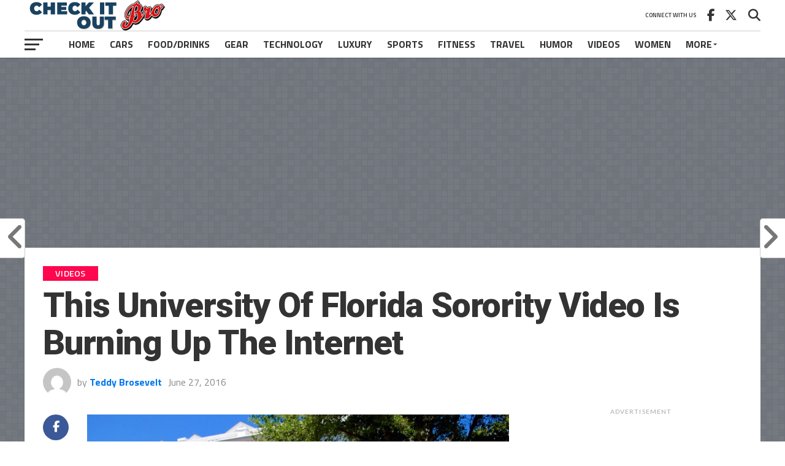

--- FILE ---
content_type: text/html; charset=UTF-8
request_url: https://www.checkitoutbro.com/this-university-of-florida-sorority-video-is-burning-up-the-internet/
body_size: 26474
content:
<!DOCTYPE html>
<html lang="en-US">
<head>
<meta charset="UTF-8" >
<meta name="viewport" id="viewport" content="width=device-width, initial-scale=1.0, maximum-scale=1.0, minimum-scale=1.0, user-scalable=no" />
<link rel="pingback" href="https://www.checkitoutbro.com/xmlrpc.php" />
<meta property="og:image" content="https://www.checkitoutbro.com/wp-content/uploads/2020/03/Tri-Delta-1000x600.jpg" />
<meta name="twitter:image" content="https://www.checkitoutbro.com/wp-content/uploads/2020/03/Tri-Delta-1000x600.jpg" />
<meta property="og:type" content="article" />
<meta property="og:description" content="These sorority recruitment videos continue to push the envelope each year. My favorite has to be the one the Delta Gamma sorority at the University of Miami put out earlier this year, which got national attention due to it&#8217;s over-the-top budget, insane production value, and hot sorority girls. Not to be outdone, the Tri Delta [&hellip;]" />
<meta name="twitter:card" content="summary_large_image">
<meta name="twitter:url" content="https://www.checkitoutbro.com/this-university-of-florida-sorority-video-is-burning-up-the-internet/">
<meta name="twitter:title" content="This University Of Florida Sorority Video Is Burning Up The Internet">
<meta name="twitter:description" content="These sorority recruitment videos continue to push the envelope each year. My favorite has to be the one the Delta Gamma sorority at the University of Miami put out earlier this year, which got national attention due to it&#8217;s over-the-top budget, insane production value, and hot sorority girls. Not to be outdone, the Tri Delta [&hellip;]">
<meta name='robots' content='index, follow, max-image-preview:large, max-snippet:-1, max-video-preview:-1' />

	<!-- This site is optimized with the Yoast SEO plugin v26.8 - https://yoast.com/product/yoast-seo-wordpress/ -->
	<title>This University Of Florida Sorority Video Is Burning Up The Internet - Check It Out Bro</title>
	<link rel="canonical" href="https://www.checkitoutbro.com/this-university-of-florida-sorority-video-is-burning-up-the-internet/" />
	<meta property="og:locale" content="en_US" />
	<meta property="og:type" content="article" />
	<meta property="og:title" content="This University Of Florida Sorority Video Is Burning Up The Internet - Check It Out Bro" />
	<meta property="og:description" content="These sorority recruitment videos continue to push the envelope each year. My favorite has to be the one the Delta Gamma sorority at the University of Miami put out earlier this year, which got national attention due to it&#8217;s over-the-top budget, insane production value, and hot sorority girls. Not to be outdone, the Tri Delta [&hellip;]" />
	<meta property="og:url" content="https://www.checkitoutbro.com/this-university-of-florida-sorority-video-is-burning-up-the-internet/" />
	<meta property="og:site_name" content="Check It Out Bro" />
	<meta property="article:published_time" content="2016-06-27T17:37:00+00:00" />
	<meta property="article:modified_time" content="2020-03-30T19:22:27+00:00" />
	<meta property="og:image" content="https://www.checkitoutbro.com/wp-content/uploads/2020/03/Tri-Delta.jpg" />
	<meta property="og:image:width" content="1280" />
	<meta property="og:image:height" content="972" />
	<meta property="og:image:type" content="image/jpeg" />
	<meta name="author" content="Teddy Brosevelt" />
	<meta name="twitter:card" content="summary_large_image" />
	<meta name="twitter:label1" content="Written by" />
	<meta name="twitter:data1" content="Teddy Brosevelt" />
	<meta name="twitter:label2" content="Est. reading time" />
	<meta name="twitter:data2" content="1 minute" />
	<script type="application/ld+json" class="yoast-schema-graph">{"@context":"https://schema.org","@graph":[{"@type":"Article","@id":"https://www.checkitoutbro.com/this-university-of-florida-sorority-video-is-burning-up-the-internet/#article","isPartOf":{"@id":"https://www.checkitoutbro.com/this-university-of-florida-sorority-video-is-burning-up-the-internet/"},"author":{"name":"Teddy Brosevelt","@id":"https://www.checkitoutbro.com/#/schema/person/6a38ed941e55571a872747cbb2746f88"},"headline":"This University Of Florida Sorority Video Is Burning Up The Internet","datePublished":"2016-06-27T17:37:00+00:00","dateModified":"2020-03-30T19:22:27+00:00","mainEntityOfPage":{"@id":"https://www.checkitoutbro.com/this-university-of-florida-sorority-video-is-burning-up-the-internet/"},"wordCount":157,"commentCount":0,"image":{"@id":"https://www.checkitoutbro.com/this-university-of-florida-sorority-video-is-burning-up-the-internet/#primaryimage"},"thumbnailUrl":"https://www.checkitoutbro.com/wp-content/uploads/2020/03/Tri-Delta.jpg","keywords":["sorority","Tri Delta","University of Florida"],"articleSection":["Videos","Women"],"inLanguage":"en-US","potentialAction":[{"@type":"CommentAction","name":"Comment","target":["https://www.checkitoutbro.com/this-university-of-florida-sorority-video-is-burning-up-the-internet/#respond"]}]},{"@type":"WebPage","@id":"https://www.checkitoutbro.com/this-university-of-florida-sorority-video-is-burning-up-the-internet/","url":"https://www.checkitoutbro.com/this-university-of-florida-sorority-video-is-burning-up-the-internet/","name":"This University Of Florida Sorority Video Is Burning Up The Internet - Check It Out Bro","isPartOf":{"@id":"https://www.checkitoutbro.com/#website"},"primaryImageOfPage":{"@id":"https://www.checkitoutbro.com/this-university-of-florida-sorority-video-is-burning-up-the-internet/#primaryimage"},"image":{"@id":"https://www.checkitoutbro.com/this-university-of-florida-sorority-video-is-burning-up-the-internet/#primaryimage"},"thumbnailUrl":"https://www.checkitoutbro.com/wp-content/uploads/2020/03/Tri-Delta.jpg","datePublished":"2016-06-27T17:37:00+00:00","dateModified":"2020-03-30T19:22:27+00:00","author":{"@id":"https://www.checkitoutbro.com/#/schema/person/6a38ed941e55571a872747cbb2746f88"},"breadcrumb":{"@id":"https://www.checkitoutbro.com/this-university-of-florida-sorority-video-is-burning-up-the-internet/#breadcrumb"},"inLanguage":"en-US","potentialAction":[{"@type":"ReadAction","target":["https://www.checkitoutbro.com/this-university-of-florida-sorority-video-is-burning-up-the-internet/"]}]},{"@type":"ImageObject","inLanguage":"en-US","@id":"https://www.checkitoutbro.com/this-university-of-florida-sorority-video-is-burning-up-the-internet/#primaryimage","url":"https://www.checkitoutbro.com/wp-content/uploads/2020/03/Tri-Delta.jpg","contentUrl":"https://www.checkitoutbro.com/wp-content/uploads/2020/03/Tri-Delta.jpg","width":1280,"height":972,"caption":"Tri Delta sorority at University of Florida"},{"@type":"BreadcrumbList","@id":"https://www.checkitoutbro.com/this-university-of-florida-sorority-video-is-burning-up-the-internet/#breadcrumb","itemListElement":[{"@type":"ListItem","position":1,"name":"Home","item":"https://www.checkitoutbro.com/"},{"@type":"ListItem","position":2,"name":"This University Of Florida Sorority Video Is Burning Up The Internet"}]},{"@type":"WebSite","@id":"https://www.checkitoutbro.com/#website","url":"https://www.checkitoutbro.com/","name":"Check It Out Bro","description":"Curating Cool Stuff For My Bros","potentialAction":[{"@type":"SearchAction","target":{"@type":"EntryPoint","urlTemplate":"https://www.checkitoutbro.com/?s={search_term_string}"},"query-input":{"@type":"PropertyValueSpecification","valueRequired":true,"valueName":"search_term_string"}}],"inLanguage":"en-US"},{"@type":"Person","@id":"https://www.checkitoutbro.com/#/schema/person/6a38ed941e55571a872747cbb2746f88","name":"Teddy Brosevelt","image":{"@type":"ImageObject","inLanguage":"en-US","@id":"https://www.checkitoutbro.com/#/schema/person/image/","url":"https://secure.gravatar.com/avatar/b7d71e1b7b22145190421978d6be5f005522db961e4c232562584a632e14f9cd?s=96&d=mm&r=g","contentUrl":"https://secure.gravatar.com/avatar/b7d71e1b7b22145190421978d6be5f005522db961e4c232562584a632e14f9cd?s=96&d=mm&r=g","caption":"Teddy Brosevelt"},"url":"https://www.checkitoutbro.com/author/sujeet/"}]}</script>
	<!-- / Yoast SEO plugin. -->


<link rel='dns-prefetch' href='//secure.gravatar.com' />
<link rel='dns-prefetch' href='//stats.wp.com' />
<link rel='dns-prefetch' href='//fonts.googleapis.com' />
<link rel='dns-prefetch' href='//v0.wordpress.com' />
<link rel='preconnect' href='//c0.wp.com' />
<link rel="alternate" type="application/rss+xml" title="Check It Out Bro &raquo; Feed" href="https://www.checkitoutbro.com/feed/" />
<link rel="alternate" type="application/rss+xml" title="Check It Out Bro &raquo; Comments Feed" href="https://www.checkitoutbro.com/comments/feed/" />
<link rel="alternate" type="application/rss+xml" title="Check It Out Bro &raquo; This University Of Florida Sorority Video Is Burning Up The Internet Comments Feed" href="https://www.checkitoutbro.com/this-university-of-florida-sorority-video-is-burning-up-the-internet/feed/" />
<link rel="alternate" title="oEmbed (JSON)" type="application/json+oembed" href="https://www.checkitoutbro.com/wp-json/oembed/1.0/embed?url=https%3A%2F%2Fwww.checkitoutbro.com%2Fthis-university-of-florida-sorority-video-is-burning-up-the-internet%2F" />
<link rel="alternate" title="oEmbed (XML)" type="text/xml+oembed" href="https://www.checkitoutbro.com/wp-json/oembed/1.0/embed?url=https%3A%2F%2Fwww.checkitoutbro.com%2Fthis-university-of-florida-sorority-video-is-burning-up-the-internet%2F&#038;format=xml" />
<style id='wp-img-auto-sizes-contain-inline-css' type='text/css'>
img:is([sizes=auto i],[sizes^="auto," i]){contain-intrinsic-size:3000px 1500px}
/*# sourceURL=wp-img-auto-sizes-contain-inline-css */
</style>
<style id='wp-emoji-styles-inline-css' type='text/css'>

	img.wp-smiley, img.emoji {
		display: inline !important;
		border: none !important;
		box-shadow: none !important;
		height: 1em !important;
		width: 1em !important;
		margin: 0 0.07em !important;
		vertical-align: -0.1em !important;
		background: none !important;
		padding: 0 !important;
	}
/*# sourceURL=wp-emoji-styles-inline-css */
</style>
<style id='wp-block-library-inline-css' type='text/css'>
:root{--wp-block-synced-color:#7a00df;--wp-block-synced-color--rgb:122,0,223;--wp-bound-block-color:var(--wp-block-synced-color);--wp-editor-canvas-background:#ddd;--wp-admin-theme-color:#007cba;--wp-admin-theme-color--rgb:0,124,186;--wp-admin-theme-color-darker-10:#006ba1;--wp-admin-theme-color-darker-10--rgb:0,107,160.5;--wp-admin-theme-color-darker-20:#005a87;--wp-admin-theme-color-darker-20--rgb:0,90,135;--wp-admin-border-width-focus:2px}@media (min-resolution:192dpi){:root{--wp-admin-border-width-focus:1.5px}}.wp-element-button{cursor:pointer}:root .has-very-light-gray-background-color{background-color:#eee}:root .has-very-dark-gray-background-color{background-color:#313131}:root .has-very-light-gray-color{color:#eee}:root .has-very-dark-gray-color{color:#313131}:root .has-vivid-green-cyan-to-vivid-cyan-blue-gradient-background{background:linear-gradient(135deg,#00d084,#0693e3)}:root .has-purple-crush-gradient-background{background:linear-gradient(135deg,#34e2e4,#4721fb 50%,#ab1dfe)}:root .has-hazy-dawn-gradient-background{background:linear-gradient(135deg,#faaca8,#dad0ec)}:root .has-subdued-olive-gradient-background{background:linear-gradient(135deg,#fafae1,#67a671)}:root .has-atomic-cream-gradient-background{background:linear-gradient(135deg,#fdd79a,#004a59)}:root .has-nightshade-gradient-background{background:linear-gradient(135deg,#330968,#31cdcf)}:root .has-midnight-gradient-background{background:linear-gradient(135deg,#020381,#2874fc)}:root{--wp--preset--font-size--normal:16px;--wp--preset--font-size--huge:42px}.has-regular-font-size{font-size:1em}.has-larger-font-size{font-size:2.625em}.has-normal-font-size{font-size:var(--wp--preset--font-size--normal)}.has-huge-font-size{font-size:var(--wp--preset--font-size--huge)}.has-text-align-center{text-align:center}.has-text-align-left{text-align:left}.has-text-align-right{text-align:right}.has-fit-text{white-space:nowrap!important}#end-resizable-editor-section{display:none}.aligncenter{clear:both}.items-justified-left{justify-content:flex-start}.items-justified-center{justify-content:center}.items-justified-right{justify-content:flex-end}.items-justified-space-between{justify-content:space-between}.screen-reader-text{border:0;clip-path:inset(50%);height:1px;margin:-1px;overflow:hidden;padding:0;position:absolute;width:1px;word-wrap:normal!important}.screen-reader-text:focus{background-color:#ddd;clip-path:none;color:#444;display:block;font-size:1em;height:auto;left:5px;line-height:normal;padding:15px 23px 14px;text-decoration:none;top:5px;width:auto;z-index:100000}html :where(.has-border-color){border-style:solid}html :where([style*=border-top-color]){border-top-style:solid}html :where([style*=border-right-color]){border-right-style:solid}html :where([style*=border-bottom-color]){border-bottom-style:solid}html :where([style*=border-left-color]){border-left-style:solid}html :where([style*=border-width]){border-style:solid}html :where([style*=border-top-width]){border-top-style:solid}html :where([style*=border-right-width]){border-right-style:solid}html :where([style*=border-bottom-width]){border-bottom-style:solid}html :where([style*=border-left-width]){border-left-style:solid}html :where(img[class*=wp-image-]){height:auto;max-width:100%}:where(figure){margin:0 0 1em}html :where(.is-position-sticky){--wp-admin--admin-bar--position-offset:var(--wp-admin--admin-bar--height,0px)}@media screen and (max-width:600px){html :where(.is-position-sticky){--wp-admin--admin-bar--position-offset:0px}}

/*# sourceURL=wp-block-library-inline-css */
</style><style id='global-styles-inline-css' type='text/css'>
:root{--wp--preset--aspect-ratio--square: 1;--wp--preset--aspect-ratio--4-3: 4/3;--wp--preset--aspect-ratio--3-4: 3/4;--wp--preset--aspect-ratio--3-2: 3/2;--wp--preset--aspect-ratio--2-3: 2/3;--wp--preset--aspect-ratio--16-9: 16/9;--wp--preset--aspect-ratio--9-16: 9/16;--wp--preset--color--black: #000000;--wp--preset--color--cyan-bluish-gray: #abb8c3;--wp--preset--color--white: #ffffff;--wp--preset--color--pale-pink: #f78da7;--wp--preset--color--vivid-red: #cf2e2e;--wp--preset--color--luminous-vivid-orange: #ff6900;--wp--preset--color--luminous-vivid-amber: #fcb900;--wp--preset--color--light-green-cyan: #7bdcb5;--wp--preset--color--vivid-green-cyan: #00d084;--wp--preset--color--pale-cyan-blue: #8ed1fc;--wp--preset--color--vivid-cyan-blue: #0693e3;--wp--preset--color--vivid-purple: #9b51e0;--wp--preset--gradient--vivid-cyan-blue-to-vivid-purple: linear-gradient(135deg,rgb(6,147,227) 0%,rgb(155,81,224) 100%);--wp--preset--gradient--light-green-cyan-to-vivid-green-cyan: linear-gradient(135deg,rgb(122,220,180) 0%,rgb(0,208,130) 100%);--wp--preset--gradient--luminous-vivid-amber-to-luminous-vivid-orange: linear-gradient(135deg,rgb(252,185,0) 0%,rgb(255,105,0) 100%);--wp--preset--gradient--luminous-vivid-orange-to-vivid-red: linear-gradient(135deg,rgb(255,105,0) 0%,rgb(207,46,46) 100%);--wp--preset--gradient--very-light-gray-to-cyan-bluish-gray: linear-gradient(135deg,rgb(238,238,238) 0%,rgb(169,184,195) 100%);--wp--preset--gradient--cool-to-warm-spectrum: linear-gradient(135deg,rgb(74,234,220) 0%,rgb(151,120,209) 20%,rgb(207,42,186) 40%,rgb(238,44,130) 60%,rgb(251,105,98) 80%,rgb(254,248,76) 100%);--wp--preset--gradient--blush-light-purple: linear-gradient(135deg,rgb(255,206,236) 0%,rgb(152,150,240) 100%);--wp--preset--gradient--blush-bordeaux: linear-gradient(135deg,rgb(254,205,165) 0%,rgb(254,45,45) 50%,rgb(107,0,62) 100%);--wp--preset--gradient--luminous-dusk: linear-gradient(135deg,rgb(255,203,112) 0%,rgb(199,81,192) 50%,rgb(65,88,208) 100%);--wp--preset--gradient--pale-ocean: linear-gradient(135deg,rgb(255,245,203) 0%,rgb(182,227,212) 50%,rgb(51,167,181) 100%);--wp--preset--gradient--electric-grass: linear-gradient(135deg,rgb(202,248,128) 0%,rgb(113,206,126) 100%);--wp--preset--gradient--midnight: linear-gradient(135deg,rgb(2,3,129) 0%,rgb(40,116,252) 100%);--wp--preset--font-size--small: 13px;--wp--preset--font-size--medium: 20px;--wp--preset--font-size--large: 36px;--wp--preset--font-size--x-large: 42px;--wp--preset--spacing--20: 0.44rem;--wp--preset--spacing--30: 0.67rem;--wp--preset--spacing--40: 1rem;--wp--preset--spacing--50: 1.5rem;--wp--preset--spacing--60: 2.25rem;--wp--preset--spacing--70: 3.38rem;--wp--preset--spacing--80: 5.06rem;--wp--preset--shadow--natural: 6px 6px 9px rgba(0, 0, 0, 0.2);--wp--preset--shadow--deep: 12px 12px 50px rgba(0, 0, 0, 0.4);--wp--preset--shadow--sharp: 6px 6px 0px rgba(0, 0, 0, 0.2);--wp--preset--shadow--outlined: 6px 6px 0px -3px rgb(255, 255, 255), 6px 6px rgb(0, 0, 0);--wp--preset--shadow--crisp: 6px 6px 0px rgb(0, 0, 0);}:where(.is-layout-flex){gap: 0.5em;}:where(.is-layout-grid){gap: 0.5em;}body .is-layout-flex{display: flex;}.is-layout-flex{flex-wrap: wrap;align-items: center;}.is-layout-flex > :is(*, div){margin: 0;}body .is-layout-grid{display: grid;}.is-layout-grid > :is(*, div){margin: 0;}:where(.wp-block-columns.is-layout-flex){gap: 2em;}:where(.wp-block-columns.is-layout-grid){gap: 2em;}:where(.wp-block-post-template.is-layout-flex){gap: 1.25em;}:where(.wp-block-post-template.is-layout-grid){gap: 1.25em;}.has-black-color{color: var(--wp--preset--color--black) !important;}.has-cyan-bluish-gray-color{color: var(--wp--preset--color--cyan-bluish-gray) !important;}.has-white-color{color: var(--wp--preset--color--white) !important;}.has-pale-pink-color{color: var(--wp--preset--color--pale-pink) !important;}.has-vivid-red-color{color: var(--wp--preset--color--vivid-red) !important;}.has-luminous-vivid-orange-color{color: var(--wp--preset--color--luminous-vivid-orange) !important;}.has-luminous-vivid-amber-color{color: var(--wp--preset--color--luminous-vivid-amber) !important;}.has-light-green-cyan-color{color: var(--wp--preset--color--light-green-cyan) !important;}.has-vivid-green-cyan-color{color: var(--wp--preset--color--vivid-green-cyan) !important;}.has-pale-cyan-blue-color{color: var(--wp--preset--color--pale-cyan-blue) !important;}.has-vivid-cyan-blue-color{color: var(--wp--preset--color--vivid-cyan-blue) !important;}.has-vivid-purple-color{color: var(--wp--preset--color--vivid-purple) !important;}.has-black-background-color{background-color: var(--wp--preset--color--black) !important;}.has-cyan-bluish-gray-background-color{background-color: var(--wp--preset--color--cyan-bluish-gray) !important;}.has-white-background-color{background-color: var(--wp--preset--color--white) !important;}.has-pale-pink-background-color{background-color: var(--wp--preset--color--pale-pink) !important;}.has-vivid-red-background-color{background-color: var(--wp--preset--color--vivid-red) !important;}.has-luminous-vivid-orange-background-color{background-color: var(--wp--preset--color--luminous-vivid-orange) !important;}.has-luminous-vivid-amber-background-color{background-color: var(--wp--preset--color--luminous-vivid-amber) !important;}.has-light-green-cyan-background-color{background-color: var(--wp--preset--color--light-green-cyan) !important;}.has-vivid-green-cyan-background-color{background-color: var(--wp--preset--color--vivid-green-cyan) !important;}.has-pale-cyan-blue-background-color{background-color: var(--wp--preset--color--pale-cyan-blue) !important;}.has-vivid-cyan-blue-background-color{background-color: var(--wp--preset--color--vivid-cyan-blue) !important;}.has-vivid-purple-background-color{background-color: var(--wp--preset--color--vivid-purple) !important;}.has-black-border-color{border-color: var(--wp--preset--color--black) !important;}.has-cyan-bluish-gray-border-color{border-color: var(--wp--preset--color--cyan-bluish-gray) !important;}.has-white-border-color{border-color: var(--wp--preset--color--white) !important;}.has-pale-pink-border-color{border-color: var(--wp--preset--color--pale-pink) !important;}.has-vivid-red-border-color{border-color: var(--wp--preset--color--vivid-red) !important;}.has-luminous-vivid-orange-border-color{border-color: var(--wp--preset--color--luminous-vivid-orange) !important;}.has-luminous-vivid-amber-border-color{border-color: var(--wp--preset--color--luminous-vivid-amber) !important;}.has-light-green-cyan-border-color{border-color: var(--wp--preset--color--light-green-cyan) !important;}.has-vivid-green-cyan-border-color{border-color: var(--wp--preset--color--vivid-green-cyan) !important;}.has-pale-cyan-blue-border-color{border-color: var(--wp--preset--color--pale-cyan-blue) !important;}.has-vivid-cyan-blue-border-color{border-color: var(--wp--preset--color--vivid-cyan-blue) !important;}.has-vivid-purple-border-color{border-color: var(--wp--preset--color--vivid-purple) !important;}.has-vivid-cyan-blue-to-vivid-purple-gradient-background{background: var(--wp--preset--gradient--vivid-cyan-blue-to-vivid-purple) !important;}.has-light-green-cyan-to-vivid-green-cyan-gradient-background{background: var(--wp--preset--gradient--light-green-cyan-to-vivid-green-cyan) !important;}.has-luminous-vivid-amber-to-luminous-vivid-orange-gradient-background{background: var(--wp--preset--gradient--luminous-vivid-amber-to-luminous-vivid-orange) !important;}.has-luminous-vivid-orange-to-vivid-red-gradient-background{background: var(--wp--preset--gradient--luminous-vivid-orange-to-vivid-red) !important;}.has-very-light-gray-to-cyan-bluish-gray-gradient-background{background: var(--wp--preset--gradient--very-light-gray-to-cyan-bluish-gray) !important;}.has-cool-to-warm-spectrum-gradient-background{background: var(--wp--preset--gradient--cool-to-warm-spectrum) !important;}.has-blush-light-purple-gradient-background{background: var(--wp--preset--gradient--blush-light-purple) !important;}.has-blush-bordeaux-gradient-background{background: var(--wp--preset--gradient--blush-bordeaux) !important;}.has-luminous-dusk-gradient-background{background: var(--wp--preset--gradient--luminous-dusk) !important;}.has-pale-ocean-gradient-background{background: var(--wp--preset--gradient--pale-ocean) !important;}.has-electric-grass-gradient-background{background: var(--wp--preset--gradient--electric-grass) !important;}.has-midnight-gradient-background{background: var(--wp--preset--gradient--midnight) !important;}.has-small-font-size{font-size: var(--wp--preset--font-size--small) !important;}.has-medium-font-size{font-size: var(--wp--preset--font-size--medium) !important;}.has-large-font-size{font-size: var(--wp--preset--font-size--large) !important;}.has-x-large-font-size{font-size: var(--wp--preset--font-size--x-large) !important;}
/*# sourceURL=global-styles-inline-css */
</style>

<style id='classic-theme-styles-inline-css' type='text/css'>
/*! This file is auto-generated */
.wp-block-button__link{color:#fff;background-color:#32373c;border-radius:9999px;box-shadow:none;text-decoration:none;padding:calc(.667em + 2px) calc(1.333em + 2px);font-size:1.125em}.wp-block-file__button{background:#32373c;color:#fff;text-decoration:none}
/*# sourceURL=/wp-includes/css/classic-themes.min.css */
</style>
<link rel='stylesheet' id='mvp-custom-style-css' href='https://www.checkitoutbro.com/wp-content/themes/the-league/style.css?ver=6.9' type='text/css' media='all' />
<style id='mvp-custom-style-inline-css' type='text/css'>


#mvp-wallpaper {
	background: url() no-repeat 50% 0;
	}

a,
a:visited,
.post-info-name a,
ul.mvp-author-info-list li.mvp-author-info-name span a,
.woocommerce .woocommerce-breadcrumb a {
	color: #0077ee;
	}

#mvp-comments-button a,
#mvp-comments-button span.mvp-comment-but-text,
a.mvp-inf-more-but,
.sp-template a,
.sp-data-table a {
	color: #0077ee !important;
	}

#mvp-comments-button a:hover,
#mvp-comments-button span.mvp-comment-but-text:hover,
a.mvp-inf-more-but:hover {
	border: 1px solid #0077ee;
	color: #0077ee !important;
	}

a:hover,
.mvp-feat4-sub-text h2 a:hover,
span.mvp-widget-head-link a,
.mvp-widget-list-text1 h2 a:hover,
.mvp-blog-story-text h2 a:hover,
.mvp-side-tab-text h2 a:hover,
.mvp-more-post-text h2 a:hover,
span.mvp-blog-story-author a,
.woocommerce .woocommerce-breadcrumb a:hover,
#mvp-side-wrap a:hover,
.mvp-post-info-top h3 a:hover,
#mvp-side-wrap .mvp-widget-feat-text h3 a:hover,
.mvp-widget-author-text h3 a:hover,
#mvp-side-wrap .mvp-widget-author-text h3 a:hover,
.mvp-feat5-text h2 a:hover {
	color: #fe074e !important;
	}

#mvp-main-nav-wrap,
#mvp-fly-wrap,
ul.mvp-fly-soc-list li a:hover {
	background: #ffffff;
	}

ul.mvp-fly-soc-list li a {
	color: #ffffff !important;
	}

#mvp-nav-menu ul li a,
span.mvp-nav-soc-head,
span.mvp-nav-search-but,
span.mvp-nav-soc-but,
nav.mvp-fly-nav-menu ul li.menu-item-has-children:after,
nav.mvp-fly-nav-menu ul li.menu-item-has-children.tog-minus:after,
nav.mvp-fly-nav-menu ul li a,
span.mvp-fly-soc-head {
	color: #333333;
	}

ul.mvp-fly-soc-list li a:hover {
	color: #333333 !important;
	}

.mvp-fly-but-wrap span,
ul.mvp-fly-soc-list li a {
	background: #333333;
	}

ul.mvp-fly-soc-list li a:hover {
	border: 2px solid #333333;
	}

#mvp-nav-menu ul li.menu-item-has-children ul.sub-menu li a:after,
#mvp-nav-menu ul li.menu-item-has-children ul.sub-menu li ul.sub-menu li a:after,
#mvp-nav-menu ul li.menu-item-has-children ul.sub-menu li ul.sub-menu li ul.sub-menu li a:after,
#mvp-nav-menu ul li.menu-item-has-children ul.mvp-mega-list li a:after,
#mvp-nav-menu ul li.menu-item-has-children a:after {
	border-color: #333333 transparent transparent transparent;
	}

#mvp-nav-menu ul li:hover a,
span.mvp-nav-search-but:hover,
span.mvp-nav-soc-but:hover,
#mvp-nav-menu ul li ul.mvp-mega-list li a:hover,
nav.mvp-fly-nav-menu ul li a:hover {
	color: #fe074e !important;
	}

#mvp-nav-menu ul li:hover a {
	border-bottom: 1px solid #fe074e;
	}

.mvp-fly-but-wrap:hover span {
	background: #fe074e;
	}

#mvp-nav-menu ul li.menu-item-has-children:hover a:after {
	border-color: #fe074e transparent transparent transparent !important;
	}

ul.mvp-score-list li:hover {
	border: 1px solid #fe074e;
	}

.es-nav span:hover a,
ul.mvp-side-tab-list li span.mvp-side-tab-head i {
	color: #fe074e;
	}

span.mvp-feat1-cat,
.mvp-vid-box-wrap,
span.mvp-post-cat,
.mvp-prev-next-text a,
.mvp-prev-next-text a:visited,
.mvp-prev-next-text a:hover,
.mvp-mob-soc-share-but,
.mvp-scores-status,
.sportspress h1.mvp-post-title .sp-player-number {
	background: #fe074e;
	}

.sp-table-caption {
	background: #fe074e !important;
	}

.woocommerce .star-rating span:before,
.woocommerce-message:before,
.woocommerce-info:before,
.woocommerce-message:before {
	color: #fe074e;
	}

.woocommerce .widget_price_filter .ui-slider .ui-slider-range,
.woocommerce .widget_price_filter .ui-slider .ui-slider-handle,
.woocommerce span.onsale,
.woocommerce #respond input#submit.alt,
.woocommerce a.button.alt,
.woocommerce button.button.alt,
.woocommerce input.button.alt,
.woocommerce #respond input#submit.alt:hover,
.woocommerce a.button.alt:hover,
.woocommerce button.button.alt:hover,
.woocommerce input.button.alt:hover {
	background-color: #fe074e;
	}

span.mvp-sec-head,
.mvp-authors-name {
	border-bottom: 1px solid #fe074e;
	}

.woocommerce-error,
.woocommerce-info,
.woocommerce-message {
	border-top-color: #fe074e;
	}

#mvp-nav-menu ul li a,
nav.mvp-fly-nav-menu ul li a,
#mvp-foot-nav ul.menu li a,
#mvp-foot-menu ul.menu li a {
	font-family: 'Titillium Web', sans-serif;
	}

body,
.mvp-feat1-text p,
.mvp-feat4-main-text p,
.mvp-feat2-main-text p,
.mvp-feat3-main-text p,
.mvp-feat4-sub-text p,
.mvp-widget-list-text1 p,
.mvp-blog-story-text p,
.mvp-blog-story-info,
span.mvp-post-excerpt,
ul.mvp-author-info-list li.mvp-author-info-name p,
ul.mvp-author-info-list li.mvp-author-info-name span,
.mvp-post-date,
span.mvp-feat-caption,
span.mvp-feat-caption-wide,
#mvp-content-main p,
#mvp-author-box-text p,
.mvp-more-post-text p,
#mvp-404 p,
#mvp-foot-copy,
#searchform input,
span.mvp-author-page-desc,
#woo-content p,
.mvp-search-text p,
#comments .c p,
.mvp-widget-feat-text p,
.mvp-feat5-text p {
	font-family: 'Titillium Web', sans-serif;
	}

span.mvp-nav-soc-head,
.mvp-score-status p,
.mvp-score-teams p,
.mvp-scores-status p,
.mvp-scores-teams p,
ul.mvp-feat2-list li h3,
.mvp-feat4-sub-text h3,
.mvp-widget-head-wrap h4,
span.mvp-widget-head-link,
.mvp-widget-list-text1 h3,
.mvp-blog-story-text h3,
ul.mvp-side-tab-list li span.mvp-side-tab-head,
.mvp-side-tab-text h3,
span.mvp-post-cat,
.mvp-post-tags,
span.mvp-author-box-name,
#mvp-comments-button a,
#mvp-comments-button span.mvp-comment-but-text,
span.mvp-sec-head,
a.mvp-inf-more-but,
.pagination span, .pagination a,
.woocommerce ul.product_list_widget span.product-title,
.woocommerce ul.product_list_widget li a,
.woocommerce #reviews #comments ol.commentlist li .comment-text p.meta,
.woocommerce .related h2,
.woocommerce div.product .woocommerce-tabs .panel h2,
.woocommerce div.product .product_title,
#mvp-content-main h1,
#mvp-content-main h2,
#mvp-content-main h3,
#mvp-content-main h4,
#mvp-content-main h5,
#mvp-content-main h6,
#woo-content h1.page-title,
.woocommerce .woocommerce-breadcrumb,
.mvp-authors-name,
#respond #submit,
.comment-reply a,
#cancel-comment-reply-link,
span.mvp-feat1-cat,
span.mvp-post-info-date,
.mvp-widget-feat-text h3,
.mvp-widget-author-text h3 a,
.sp-table-caption {
	font-family: 'Titillium Web', sans-serif !important;
	}

.mvp-feat1-text h2,
.mvp-feat1-text h2.mvp-stand-title,
.mvp-feat4-main-text h2,
.mvp-feat4-main-text h2.mvp-stand-title,
.mvp-feat1-sub-text h2,
.mvp-feat2-main-text h2,
.mvp-feat2-sub-text h2,
ul.mvp-feat2-list li h2,
.mvp-feat3-main-text h2,
.mvp-feat3-sub-text h2,
.mvp-feat4-sub-text h2 a,
.mvp-widget-list-text1 h2 a,
.mvp-blog-story-text h2 a,
.mvp-side-tab-text h2 a,
#mvp-content-main blockquote p,
.mvp-more-post-text h2 a,
h2.mvp-authors-latest a,
.mvp-widget-feat-text h2 a,
.mvp-widget-author-text h2 a,
.mvp-feat5-text h2 a,
.mvp-scores-title h2 a {
	font-family: 'Roboto Condensed', sans-serif;
	}

h1.mvp-post-title,
.mvp-cat-head h1,
#mvp-404 h1,
h1.mvp-author-top-head,
#woo-content h1.page-title,
.woocommerce div.product .product_title,
.woocommerce ul.products li.product h3 {
	font-family: 'Roboto', sans-serif;
	}

	

	.single #mvp-foot-wrap {
		padding-bottom: 70px;
		}
		
/*# sourceURL=mvp-custom-style-inline-css */
</style>
<link rel='stylesheet' id='mvp-reset-css' href='https://www.checkitoutbro.com/wp-content/themes/the-league/css/reset.css?ver=6.9' type='text/css' media='all' />
<link rel='stylesheet' id='fontawesome-css' href='https://www.checkitoutbro.com/wp-content/themes/the-league/font-awesome/css/all.css?ver=6.9' type='text/css' media='all' />
<link rel='stylesheet' id='mvp-fonts-css' href='//fonts.googleapis.com/css?family=Advent+Pro%3A700%7CRoboto%3A300%2C400%2C500%2C700%2C900%7COswald%3A300%2C400%2C700%7CLato%3A300%2C400%2C700%7CWork+Sans%3A200%2C300%2C400%2C500%2C600%2C700%2C800%2C900%7COpen+Sans%3A400%2C700%2C800%7CRoboto+Condensed%3A100%2C200%2C300%2C400%2C500%2C600%2C700%2C800%2C900%7CRoboto%3A100%2C200%2C300%2C400%2C500%2C600%2C700%2C800%2C900%7CTitillium+Web%3A100%2C200%2C300%2C400%2C500%2C600%2C700%2C800%2C900%7CTitillium+Web%3A100%2C200%2C300%2C400%2C500%2C600%2C700%2C800%2C900%7CTitillium+Web%3A100%2C200%2C300%2C400%2C500%2C600%2C700%2C800%2C900&#038;subset=latin,latin-ext,cyrillic,cyrillic-ext,greek-ext,greek,vietnamese' type='text/css' media='all' />
<link rel='stylesheet' id='mvp-media-queries-css' href='https://www.checkitoutbro.com/wp-content/themes/the-league/css/media-queries.css?ver=6.9' type='text/css' media='all' />
<script type="text/javascript" src="https://c0.wp.com/c/6.9/wp-includes/js/jquery/jquery.min.js" id="jquery-core-js"></script>
<script type="text/javascript" src="https://c0.wp.com/c/6.9/wp-includes/js/jquery/jquery-migrate.min.js" id="jquery-migrate-js"></script>
<script type="text/javascript" src="https://www.checkitoutbro.com/wp-content/plugins/wp-hide-post/public/js/wp-hide-post-public.js?ver=2.0.10" id="wp-hide-post-js"></script>
<link rel="https://api.w.org/" href="https://www.checkitoutbro.com/wp-json/" /><link rel="alternate" title="JSON" type="application/json" href="https://www.checkitoutbro.com/wp-json/wp/v2/posts/95" /><link rel="EditURI" type="application/rsd+xml" title="RSD" href="https://www.checkitoutbro.com/xmlrpc.php?rsd" />
<meta name="generator" content="WordPress 6.9" />
<link rel='shortlink' href='https://www.checkitoutbro.com/?p=95' />
	<style>img#wpstats{display:none}</style>
		<style type="text/css">.recentcomments a{display:inline !important;padding:0 !important;margin:0 !important;}</style><style type="text/css" id="custom-background-css">
body.custom-background { background-image: url("https://www.checkitoutbro.com/wp-content/uploads/2020/03/random_grey_variations.png"); background-position: left top; background-size: auto; background-repeat: repeat; background-attachment: scroll; }
</style>
	</head>
<body class="wp-singular post-template-default single single-post postid-95 single-format-standard custom-background wp-embed-responsive wp-theme-the-league">
	<div id="mvp-fly-wrap">
	<div id="mvp-fly-menu-top" class="left relative">
		<div class="mvp-fly-top-out left relative">
			<div class="mvp-fly-top-in">
				<div id="mvp-fly-logo" class="left relative">
											<a href="https://www.checkitoutbro.com/"><img src="https://www.checkitoutbro.com/wp-content/uploads/2020/03/Check-It-Out-Bro-Logo.png" alt="Check It Out Bro" data-rjs="2" /></a>
									</div><!--mvp-fly-logo-->
			</div><!--mvp-fly-top-in-->
			<div class="mvp-fly-but-wrap mvp-fly-but-menu mvp-fly-but-click">
				<span></span>
				<span></span>
				<span></span>
				<span></span>
			</div><!--mvp-fly-but-wrap-->
		</div><!--mvp-fly-top-out-->
	</div><!--mvp-fly-menu-top-->
	<div id="mvp-fly-menu-wrap">
		<nav class="mvp-fly-nav-menu left relative">
			<div class="menu-main-menu-container"><ul id="menu-main-menu" class="menu"><li id="menu-item-41" class="menu-item menu-item-type-custom menu-item-object-custom menu-item-home menu-item-41"><a href="https://www.checkitoutbro.com">Home</a></li>
<li id="menu-item-43" class="mvp-mega-dropdown menu-item menu-item-type-taxonomy menu-item-object-category menu-item-43"><a href="https://www.checkitoutbro.com/category/cars/">Cars</a></li>
<li id="menu-item-46" class="mvp-mega-dropdown menu-item menu-item-type-taxonomy menu-item-object-category menu-item-46"><a href="https://www.checkitoutbro.com/category/food/">Food/Drinks</a></li>
<li id="menu-item-49" class="mvp-mega-dropdown menu-item menu-item-type-taxonomy menu-item-object-category menu-item-49"><a href="https://www.checkitoutbro.com/category/gear/">Gear</a></li>
<li id="menu-item-53" class="mvp-mega-dropdown menu-item menu-item-type-taxonomy menu-item-object-category menu-item-53"><a href="https://www.checkitoutbro.com/category/tech/">Technology</a></li>
<li id="menu-item-50" class="mvp-mega-dropdown menu-item menu-item-type-taxonomy menu-item-object-category menu-item-50"><a href="https://www.checkitoutbro.com/category/luxury/">Luxury</a></li>
<li id="menu-item-57" class="mvp-mega-dropdown menu-item menu-item-type-taxonomy menu-item-object-category menu-item-57"><a href="https://www.checkitoutbro.com/category/sports/">Sports</a></li>
<li id="menu-item-45" class="mvp-mega-dropdown menu-item menu-item-type-taxonomy menu-item-object-category menu-item-45"><a href="https://www.checkitoutbro.com/category/fitness/">Fitness</a></li>
<li id="menu-item-54" class="mvp-mega-dropdown menu-item menu-item-type-taxonomy menu-item-object-category menu-item-54"><a href="https://www.checkitoutbro.com/category/travel/">Travel</a></li>
<li id="menu-item-47" class="mvp-mega-dropdown menu-item menu-item-type-taxonomy menu-item-object-category menu-item-47"><a href="https://www.checkitoutbro.com/category/humor/">Humor</a></li>
<li id="menu-item-55" class="mvp-mega-dropdown menu-item menu-item-type-taxonomy menu-item-object-category current-post-ancestor current-menu-parent current-post-parent menu-item-55"><a href="https://www.checkitoutbro.com/category/videos/">Videos</a></li>
<li id="menu-item-356" class="menu-item menu-item-type-taxonomy menu-item-object-category current-post-ancestor current-menu-parent current-post-parent menu-item-356"><a href="https://www.checkitoutbro.com/category/women/">Women</a></li>
<li id="menu-item-42" class="menu-item menu-item-type-custom menu-item-object-custom menu-item-home menu-item-has-children menu-item-42"><a href="https://www.checkitoutbro.com/#">More</a>
<ul class="sub-menu">
	<li id="menu-item-85" class="menu-item menu-item-type-post_type menu-item-object-page menu-item-85"><a href="https://www.checkitoutbro.com/about-us/">About Check It Out Bro</a></li>
	<li id="menu-item-87" class="menu-item menu-item-type-post_type menu-item-object-page menu-item-87"><a href="https://www.checkitoutbro.com/contact-us/">Contact Us</a></li>
	<li id="menu-item-86" class="menu-item menu-item-type-post_type menu-item-object-page menu-item-86"><a href="https://www.checkitoutbro.com/advertise-with-us/">Advertise With Us</a></li>
</ul>
</li>
</ul></div>		</nav>
	</div><!--mvp-fly-menu-wrap-->
	<div id="mvp-fly-soc-wrap">
		<span class="mvp-fly-soc-head">Connect with us</span>
		<ul class="mvp-fly-soc-list left relative">
							<li><a href="https://www.facebook.com/Check-It-Out-Bro-580981838736473/" target="_blank" class="fab fa-facebook-f"></a></li>
										<li><a href="https://twitter.com/brocheckitout" target="_blank" class="fa-brands fa-x-twitter"></a></li>
																							</ul>
	</div><!--mvp-fly-soc-wrap-->
</div><!--mvp-fly-wrap-->				<div id="mvp-site" class="left relative">
		<div id="mvp-search-wrap">
			<div id="mvp-search-box">
				<form method="get" id="searchform" action="https://www.checkitoutbro.com/">
	<input type="text" name="s" id="s" value="Search" onfocus='if (this.value == "Search") { this.value = ""; }' onblur='if (this.value == "") { this.value = "Search"; }' />
	<input type="hidden" id="searchsubmit" value="Search" />
</form>			</div><!--mvp-search-box-->
			<div class="mvp-search-but-wrap mvp-search-click">
				<span></span>
				<span></span>
			</div><!--mvp-search-but-wrap-->
		</div><!--mvp-search-wrap-->
		<header id="mvp-top-head-wrap">
						<nav id="mvp-main-nav-wrap">
				<div id="mvp-top-nav-wrap" class="left relative">
					<div class="mvp-main-box-cont">
						<div id="mvp-top-nav-cont" class="left relative">
							<div class="mvp-top-nav-right-out relative">
								<div class="mvp-top-nav-right-in">
									<div id="mvp-top-nav-left" class="left relative">
										<div class="mvp-top-nav-left-out relative">
											<div class="mvp-top-nav-menu-but left relative">
												<div class="mvp-fly-but-wrap mvp-fly-but-click left relative">
													<span></span>
													<span></span>
													<span></span>
													<span></span>
												</div><!--mvp-fly-but-wrap-->
											</div><!--mvp-top-nav-menu-but-->
											<div class="mvp-top-nav-left-in">
												<div id="mvp-top-nav-logo" class="left relative" itemscope itemtype="http://schema.org/Organization">
																											<a itemprop="url" href="https://www.checkitoutbro.com/"><img itemprop="logo" src="https://www.checkitoutbro.com/wp-content/uploads/2020/03/Check-It-Out-Bro-Logo.png" alt="Check It Out Bro" data-rjs="2" /></a>
																																								<h2 class="mvp-logo-title">Check It Out Bro</h2>
																									</div><!--mvp-top-nav-logo-->
																							</div><!--mvp-top-nav-left-in-->
										</div><!--mvp-top-nav-left-out-->
									</div><!--mvp-top-nav-left-->
								</div><!--mvp-top-nav-right-in-->
								<div id="mvp-top-nav-right" class="right relative">
																		<div id="mvp-top-nav-soc" class="left relative">
																																									<a href="https://twitter.com/brocheckitout" target="_blank"><span class="mvp-nav-soc-but fa-brands fa-x-twitter"></span></a>
																															<a href="https://www.facebook.com/Check-It-Out-Bro-580981838736473/" target="_blank"><span class="mvp-nav-soc-but fab fa-facebook-f"></span></a>
																				<span class="mvp-nav-soc-head">Connect with us</span>
									</div><!--mvp-top-nav-soc-->
																		<span class="mvp-nav-search-but fa fa-search fa-2 mvp-search-click"></span>
								</div><!--mvp-top-nav-right-->
							</div><!--mvp-top-nav-right-out-->
						</div><!--mvp-top-nav-cont-->
					</div><!--mvp-main-box-cont-->
				</div><!--mvp-top-nav-wrap-->
				<div id="mvp-bot-nav-wrap" class="left relative">
					<div class="mvp-main-box-cont">
						<div id="mvp-bot-nav-cont" class="left">
							<div class="mvp-bot-nav-out">
								<div class="mvp-fly-but-wrap mvp-fly-but-click left relative">
									<span></span>
									<span></span>
									<span></span>
									<span></span>
								</div><!--mvp-fly-but-wrap-->
								<div class="mvp-bot-nav-in">
									<div id="mvp-nav-menu" class="left">
										<div class="menu-main-menu-container"><ul id="menu-main-menu-1" class="menu"><li class="menu-item menu-item-type-custom menu-item-object-custom menu-item-home menu-item-41"><a href="https://www.checkitoutbro.com">Home</a></li>
<li class="mvp-mega-dropdown menu-item menu-item-type-taxonomy menu-item-object-category menu-item-43"><a href="https://www.checkitoutbro.com/category/cars/">Cars</a><div class="mvp-mega-dropdown"><div class="mvp-main-box-cont"><ul class="mvp-mega-list"><li><a href="https://www.checkitoutbro.com/the-2021-jeep-wrangler-rubicon-392-launch-edition-doesnt-come-cheap/"><div class="mvp-mega-img"><img width="400" height="240" src="https://www.checkitoutbro.com/wp-content/uploads/2020/11/2021-Jeep-Wrangler-Rubicon-392-400x240.jpg" class="attachment-mvp-mid-thumb size-mvp-mid-thumb wp-post-image" alt="2021 Jeep Wrangler Rubicon 392" decoding="async" loading="lazy" srcset="https://www.checkitoutbro.com/wp-content/uploads/2020/11/2021-Jeep-Wrangler-Rubicon-392-400x240.jpg 400w, https://www.checkitoutbro.com/wp-content/uploads/2020/11/2021-Jeep-Wrangler-Rubicon-392-1000x600.jpg 1000w" sizes="auto, (max-width: 400px) 100vw, 400px" /></div>The 2021 Jeep Wrangler Rubicon 392 Launch Edition Doesn&#8217;t Come Cheap!</a></li><li><a href="https://www.checkitoutbro.com/2022-lexus-is-500-gets-much-needed-boost-of-testosterone-with-v8-engine/"><div class="mvp-mega-img"><img width="400" height="240" src="https://www.checkitoutbro.com/wp-content/uploads/2021/02/2022_Lexus_IS_500_F_SPORT_Performance-400x240.jpg" class="attachment-mvp-mid-thumb size-mvp-mid-thumb wp-post-image" alt="2022 Lexus IS 500" decoding="async" loading="lazy" srcset="https://www.checkitoutbro.com/wp-content/uploads/2021/02/2022_Lexus_IS_500_F_SPORT_Performance-400x240.jpg 400w, https://www.checkitoutbro.com/wp-content/uploads/2021/02/2022_Lexus_IS_500_F_SPORT_Performance-1000x600.jpg 1000w" sizes="auto, (max-width: 400px) 100vw, 400px" /></div>2022 Lexus IS 500 Gets Much-Needed Boost Of Testosterone With V8 Engine</a></li><li><a href="https://www.checkitoutbro.com/the-mclaren-artura-is-a-671-horsepower-plug-in-hybrid-supercar/"><div class="mvp-mega-img"><img width="400" height="240" src="https://www.checkitoutbro.com/wp-content/uploads/2021/02/McLaren-Artura-400x240.jpg" class="attachment-mvp-mid-thumb size-mvp-mid-thumb wp-post-image" alt="McLaren Artura" decoding="async" loading="lazy" srcset="https://www.checkitoutbro.com/wp-content/uploads/2021/02/McLaren-Artura-400x240.jpg 400w, https://www.checkitoutbro.com/wp-content/uploads/2021/02/McLaren-Artura-1000x600.jpg 1000w" sizes="auto, (max-width: 400px) 100vw, 400px" /></div>The McLaren Artura Is A 671-Horsepower Plug-In Hybrid Supercar</a></li><li><a href="https://www.checkitoutbro.com/introducing-the-2022-porsche-911-gt3/"><div class="mvp-mega-img"><img width="400" height="240" src="https://www.checkitoutbro.com/wp-content/uploads/2021/02/2022-Porsche-911-GT3-400x240.jpg" class="attachment-mvp-mid-thumb size-mvp-mid-thumb wp-post-image" alt="" decoding="async" loading="lazy" srcset="https://www.checkitoutbro.com/wp-content/uploads/2021/02/2022-Porsche-911-GT3-400x240.jpg 400w, https://www.checkitoutbro.com/wp-content/uploads/2021/02/2022-Porsche-911-GT3-1000x600.jpg 1000w" sizes="auto, (max-width: 400px) 100vw, 400px" /></div>Introducing The 2022 Porsche 911 GT3</a></li><li><a href="https://www.checkitoutbro.com/all-new-2021-ford-f-150-raptor-dials-up-its-off-road-prowess-to-11/"><div class="mvp-mega-img"><img width="400" height="240" src="https://www.checkitoutbro.com/wp-content/uploads/2021/02/2021-Ford-F150-Raptor_1-400x240.jpg" class="attachment-mvp-mid-thumb size-mvp-mid-thumb wp-post-image" alt="2021 Ford F-150 Raptor" decoding="async" loading="lazy" srcset="https://www.checkitoutbro.com/wp-content/uploads/2021/02/2021-Ford-F150-Raptor_1-400x240.jpg 400w, https://www.checkitoutbro.com/wp-content/uploads/2021/02/2021-Ford-F150-Raptor_1-1000x600.jpg 1000w" sizes="auto, (max-width: 400px) 100vw, 400px" /></div>All-New 2021 Ford F-150 Raptor Dials Up Its Off-Road Prowess To 11</a></li></ul></div></div></li>
<li class="mvp-mega-dropdown menu-item menu-item-type-taxonomy menu-item-object-category menu-item-46"><a href="https://www.checkitoutbro.com/category/food/">Food/Drinks</a><div class="mvp-mega-dropdown"><div class="mvp-main-box-cont"><ul class="mvp-mega-list"><li><a href="https://www.checkitoutbro.com/arbys-brings-the-heat-with-limited-edition-diablo-dare-sandwich/"><div class="mvp-mega-img"><img width="400" height="240" src="https://www.checkitoutbro.com/wp-content/uploads/2022/01/Arbys-Diablo-Dare-400x240.jpg" class="attachment-mvp-mid-thumb size-mvp-mid-thumb wp-post-image" alt="Arby&#039;s Diablo Dare sandwich" decoding="async" loading="lazy" srcset="https://www.checkitoutbro.com/wp-content/uploads/2022/01/Arbys-Diablo-Dare-400x240.jpg 400w, https://www.checkitoutbro.com/wp-content/uploads/2022/01/Arbys-Diablo-Dare-1000x600.jpg 1000w" sizes="auto, (max-width: 400px) 100vw, 400px" /></div>Arby’s Brings The Heat With Limited-Edition Diablo Dare Sandwich</a></li><li><a href="https://www.checkitoutbro.com/we-tried-new-mcdonalds-crispy-chicken-sandwich/"><div class="mvp-mega-img"><img width="400" height="240" src="https://www.checkitoutbro.com/wp-content/uploads/2021/03/McDonalds-Crispy-Chicken-Sandwich-400x240.jpg" class="attachment-mvp-mid-thumb size-mvp-mid-thumb wp-post-image" alt="McDonald&#039;s Crispy Chicken Sandwich" decoding="async" loading="lazy" srcset="https://www.checkitoutbro.com/wp-content/uploads/2021/03/McDonalds-Crispy-Chicken-Sandwich-400x240.jpg 400w, https://www.checkitoutbro.com/wp-content/uploads/2021/03/McDonalds-Crispy-Chicken-Sandwich-1000x600.jpg 1000w" sizes="auto, (max-width: 400px) 100vw, 400px" /></div>We Tried The New McDonald&#8217;s Crispy Chicken Sandwich, And It&#8217;s No Popeye&#8217;s</a></li><li><a href="https://www.checkitoutbro.com/pringles-turns-up-the-heat-with-3-new-scorchin-flavors/"><div class="mvp-mega-img"><img width="400" height="240" src="https://www.checkitoutbro.com/wp-content/uploads/2020/11/Pringles-Scorchin-Lineup-400x240.jpg" class="attachment-mvp-mid-thumb size-mvp-mid-thumb wp-post-image" alt="Pringles Scorchin&#039; Lineup" decoding="async" loading="lazy" srcset="https://www.checkitoutbro.com/wp-content/uploads/2020/11/Pringles-Scorchin-Lineup-400x240.jpg 400w, https://www.checkitoutbro.com/wp-content/uploads/2020/11/Pringles-Scorchin-Lineup-1000x600.jpg 1000w" sizes="auto, (max-width: 400px) 100vw, 400px" /></div>Who Likes It Hot? Pringles Turns Up The Heat With 3 New Scorchin&#8217; Flavors!</a></li><li><a href="https://www.checkitoutbro.com/krispy-kreme-announces-first-ever-national-doughnut-week-with-5-days-of-free-donuts/"><div class="mvp-mega-img"><img width="400" height="240" src="https://www.checkitoutbro.com/wp-content/uploads/2020/06/KK-National-Doughnut-Week-400x240.jpg" class="attachment-mvp-mid-thumb size-mvp-mid-thumb wp-post-image" alt="Krispy Kreme - National Doughnut Week" decoding="async" loading="lazy" srcset="https://www.checkitoutbro.com/wp-content/uploads/2020/06/KK-National-Doughnut-Week-400x240.jpg 400w, https://www.checkitoutbro.com/wp-content/uploads/2020/06/KK-National-Doughnut-Week-1000x600.jpg 1000w" sizes="auto, (max-width: 400px) 100vw, 400px" /></div>Krispy Kreme Announces First-Ever &#8216;National Doughnut Week&#8217; With 5 Days Of Free Donuts</a></li><li><a href="https://www.checkitoutbro.com/chick-fil-a-introduces-diy-chicken-parmesan-meal-kit/"><div class="mvp-mega-img"><img width="400" height="240" src="https://www.checkitoutbro.com/wp-content/uploads/2020/04/Chick-fil-A-Chicken-Parmesan-Meal-Kit-400x240.jpg" class="attachment-mvp-mid-thumb size-mvp-mid-thumb wp-post-image" alt="Chick-fil-A Chicken Parmesan Meal Kit" decoding="async" loading="lazy" srcset="https://www.checkitoutbro.com/wp-content/uploads/2020/04/Chick-fil-A-Chicken-Parmesan-Meal-Kit-400x240.jpg 400w, https://www.checkitoutbro.com/wp-content/uploads/2020/04/Chick-fil-A-Chicken-Parmesan-Meal-Kit-1000x600.jpg 1000w" sizes="auto, (max-width: 400px) 100vw, 400px" /></div>Chick-fil-A Introduces DIY Chicken Parmesan Meal Kit</a></li></ul></div></div></li>
<li class="mvp-mega-dropdown menu-item menu-item-type-taxonomy menu-item-object-category menu-item-49"><a href="https://www.checkitoutbro.com/category/gear/">Gear</a><div class="mvp-mega-dropdown"><div class="mvp-main-box-cont"><ul class="mvp-mega-list"><li><a href="https://www.checkitoutbro.com/this-jeep-wrangler-chiminea-fireplace-is-a-must-have-for-off-road-enthusiasts/"><div class="mvp-mega-img"><img width="400" height="240" src="https://www.checkitoutbro.com/wp-content/uploads/2020/04/Jeep-Wrangler-Chiminea-Fireplace_1-400x240.jpg" class="attachment-mvp-mid-thumb size-mvp-mid-thumb wp-post-image" alt="Jeep Wrangler Chiminea Fireplace" decoding="async" loading="lazy" srcset="https://www.checkitoutbro.com/wp-content/uploads/2020/04/Jeep-Wrangler-Chiminea-Fireplace_1-400x240.jpg 400w, https://www.checkitoutbro.com/wp-content/uploads/2020/04/Jeep-Wrangler-Chiminea-Fireplace_1-1000x600.jpg 1000w" sizes="auto, (max-width: 400px) 100vw, 400px" /></div>This Jeep Wrangler Fire Pit Is A Must For Off-Road Enthusiasts</a></li><li><a href="https://www.checkitoutbro.com/breitling-premier-bentley-mulliner-limited-edition-chronograph/"><div class="mvp-mega-img"><img width="400" height="240" src="https://www.checkitoutbro.com/wp-content/uploads/2020/03/Breitling-Premier-Bentley-Mulliner-Limited-Edition-1-400x240.jpg" class="attachment-mvp-mid-thumb size-mvp-mid-thumb wp-post-image" alt="Breitling Premier Bentley Mulliner Limited Edition" decoding="async" loading="lazy" srcset="https://www.checkitoutbro.com/wp-content/uploads/2020/03/Breitling-Premier-Bentley-Mulliner-Limited-Edition-1-400x240.jpg 400w, https://www.checkitoutbro.com/wp-content/uploads/2020/03/Breitling-Premier-Bentley-Mulliner-Limited-Edition-1-1000x600.jpg 1000w" sizes="auto, (max-width: 400px) 100vw, 400px" /></div>Breitling Premier Bentley Mulliner Limited Edition Chronograph</a></li><li><a href="https://www.checkitoutbro.com/the-force-is-strong-with-these-adidas-star-wars-sneakers/"><div class="mvp-mega-img"><img width="400" height="240" src="https://www.checkitoutbro.com/wp-content/uploads/2020/04/adidas-Ultraboost-SL-featured-400x240.jpg" class="attachment-mvp-mid-thumb size-mvp-mid-thumb wp-post-image" alt="" decoding="async" loading="lazy" srcset="https://www.checkitoutbro.com/wp-content/uploads/2020/04/adidas-Ultraboost-SL-featured-400x240.jpg 400w, https://www.checkitoutbro.com/wp-content/uploads/2020/04/adidas-Ultraboost-SL-featured-1000x600.jpg 1000w" sizes="auto, (max-width: 400px) 100vw, 400px" /></div>The Force Is Strong With These Adidas Star Wars Sneakers</a></li><li><a href="https://www.checkitoutbro.com/check-out-the-new-casio-edifice-scuderia-toro-rosso-limited-edition-watches/"><div class="mvp-mega-img"><img width="400" height="240" src="https://www.checkitoutbro.com/wp-content/uploads/2020/04/CASIO-EDIFICE-Scuderia-Toro-Rosso_ECB-900TR-400x240.jpg" class="attachment-mvp-mid-thumb size-mvp-mid-thumb wp-post-image" alt="CASIO EDIFICE Scuderia Toro Rosso Collection" decoding="async" loading="lazy" /></div>Check Out The New CASIO EDIFICE Scuderia Toro Rosso Limited Edition Watches</a></li><li><a href="https://www.checkitoutbro.com/adidas-teams-up-with-game-of-thrones-for-limited-edition-ultraboost-collection/"><div class="mvp-mega-img"><img width="400" height="240" src="https://www.checkitoutbro.com/wp-content/uploads/2020/04/Adidas-Game-of-Thrones-Ultraboost-Collection-400x240.jpg" class="attachment-mvp-mid-thumb size-mvp-mid-thumb wp-post-image" alt="Adidas x Game of Thrones Ultraboost Collection" decoding="async" loading="lazy" srcset="https://www.checkitoutbro.com/wp-content/uploads/2020/04/Adidas-Game-of-Thrones-Ultraboost-Collection-400x240.jpg 400w, https://www.checkitoutbro.com/wp-content/uploads/2020/04/Adidas-Game-of-Thrones-Ultraboost-Collection-1000x600.jpg 1000w" sizes="auto, (max-width: 400px) 100vw, 400px" /></div>Adidas Teams Up With Game of Thrones for Limited-Edition Ultraboost Collection</a></li></ul></div></div></li>
<li class="mvp-mega-dropdown menu-item menu-item-type-taxonomy menu-item-object-category menu-item-53"><a href="https://www.checkitoutbro.com/category/tech/">Technology</a><div class="mvp-mega-dropdown"><div class="mvp-main-box-cont"><ul class="mvp-mega-list"><li><a href="https://www.checkitoutbro.com/watch-this-a-cappella-group-recreate-iphone-tones-and-windows-sound-effects/"><div class="mvp-mega-img"><img width="400" height="240" src="https://www.checkitoutbro.com/wp-content/uploads/2021/01/Maytree-Windows-Sound-Effects-400x240.jpg" class="attachment-mvp-mid-thumb size-mvp-mid-thumb wp-post-image" alt="Maytree - Windows Sound Effects" decoding="async" loading="lazy" srcset="https://www.checkitoutbro.com/wp-content/uploads/2021/01/Maytree-Windows-Sound-Effects-400x240.jpg 400w, https://www.checkitoutbro.com/wp-content/uploads/2021/01/Maytree-Windows-Sound-Effects-1000x600.jpg 1000w" sizes="auto, (max-width: 400px) 100vw, 400px" /></div>Watch This A Cappella Group Recreate iPhone Tones and Windows Sound Effects</a></li><li><a href="https://www.checkitoutbro.com/take-a-video-tour-inside-apples-new-5b-headquarters/"><div class="mvp-mega-img"><img width="400" height="240" src="https://www.checkitoutbro.com/wp-content/uploads/2020/09/Apple-Park-400x240.jpg" class="attachment-mvp-mid-thumb size-mvp-mid-thumb wp-post-image" alt="Apple Park" decoding="async" loading="lazy" srcset="https://www.checkitoutbro.com/wp-content/uploads/2020/09/Apple-Park-400x240.jpg 400w, https://www.checkitoutbro.com/wp-content/uploads/2020/09/Apple-Park-1000x600.jpg 1000w" sizes="auto, (max-width: 400px) 100vw, 400px" /></div>Take A Video Tour Inside Apple&#8217;s New $5B Headquarters</a></li><li><a href="https://www.checkitoutbro.com/join-zoom-meetings-from-a-galaxy-far-far-away-with-these-star-wars-backgrounds/"><div class="mvp-mega-img"><img width="400" height="240" src="https://www.checkitoutbro.com/wp-content/uploads/2020/04/Star-Wars-Zoom-backgrounds-4-400x240.jpg" class="attachment-mvp-mid-thumb size-mvp-mid-thumb wp-post-image" alt="Star Wars Zoom background" decoding="async" loading="lazy" srcset="https://www.checkitoutbro.com/wp-content/uploads/2020/04/Star-Wars-Zoom-backgrounds-4-400x240.jpg 400w, https://www.checkitoutbro.com/wp-content/uploads/2020/04/Star-Wars-Zoom-backgrounds-4-1000x600.jpg 1000w" sizes="auto, (max-width: 400px) 100vw, 400px" /></div>Join Zoom Meetings From &#8216;A Galaxy Far, Far Away&#8217; With These Star Wars Backgrounds</a></li><li><a href="https://www.checkitoutbro.com/sony-is-giving-all-playstation-4-owners-two-free-games-heres-how-to-get-them/"><div class="mvp-mega-img"><img width="400" height="240" src="https://www.checkitoutbro.com/wp-content/uploads/2020/04/Playstation4-400x240.jpg" class="attachment-mvp-mid-thumb size-mvp-mid-thumb wp-post-image" alt="PlayStation 4 - Free Games" decoding="async" loading="lazy" srcset="https://www.checkitoutbro.com/wp-content/uploads/2020/04/Playstation4-400x240.jpg 400w, https://www.checkitoutbro.com/wp-content/uploads/2020/04/Playstation4-1000x600.jpg 1000w" sizes="auto, (max-width: 400px) 100vw, 400px" /></div>Sony Is Giving All PlayStation 4 Owners Two Free Games &#8211; Here’s How to Get Them</a></li><li><a href="https://www.checkitoutbro.com/segway-has-a-self-balancing-stroller-for-adults-because-walking-is-hard/"><div class="mvp-mega-img"><img width="400" height="240" src="https://www.checkitoutbro.com/wp-content/uploads/2020/01/Segway-S-Pod-400x240.jpg" class="attachment-mvp-mid-thumb size-mvp-mid-thumb wp-post-image" alt="Segway S-Pod" decoding="async" loading="lazy" srcset="https://www.checkitoutbro.com/wp-content/uploads/2020/01/Segway-S-Pod-400x240.jpg 400w, https://www.checkitoutbro.com/wp-content/uploads/2020/01/Segway-S-Pod-1000x600.jpg 1000w" sizes="auto, (max-width: 400px) 100vw, 400px" /></div>Segway Has A Self-Balancing Stroller For Adults, Because Walking Is Hard!</a></li></ul></div></div></li>
<li class="mvp-mega-dropdown menu-item menu-item-type-taxonomy menu-item-object-category menu-item-50"><a href="https://www.checkitoutbro.com/category/luxury/">Luxury</a><div class="mvp-mega-dropdown"><div class="mvp-main-box-cont"><ul class="mvp-mega-list"><li><a href="https://www.checkitoutbro.com/tom-brady-is-selling-his-drool-worthy-34-million-mansion-after-leaving-the-patriots/"><div class="mvp-mega-img"><img width="400" height="240" src="https://www.checkitoutbro.com/wp-content/uploads/2020/03/Tom-Brady-Mansion-400x240.jpg" class="attachment-mvp-mid-thumb size-mvp-mid-thumb wp-post-image" alt="Tom Brady&#039;s Brookline, Massachusetts mansion" decoding="async" loading="lazy" srcset="https://www.checkitoutbro.com/wp-content/uploads/2020/03/Tom-Brady-Mansion-400x240.jpg 400w, https://www.checkitoutbro.com/wp-content/uploads/2020/03/Tom-Brady-Mansion-1000x600.jpg 1000w" sizes="auto, (max-width: 400px) 100vw, 400px" /></div>Tom Brady Is Selling His Drool-Worthy $34 Million Mansion After Leaving The Patriots</a></li><li><a href="https://www.checkitoutbro.com/spacex-teams-up-with-space-adventures-to-send-private-citizens-into-orbit/"><div class="mvp-mega-img"><img width="400" height="240" src="https://www.checkitoutbro.com/wp-content/uploads/2020/02/SpaceX-Crew-Dragon-400x240.jpg" class="attachment-mvp-mid-thumb size-mvp-mid-thumb wp-post-image" alt="SpaceX Crew Dragon" decoding="async" loading="lazy" srcset="https://www.checkitoutbro.com/wp-content/uploads/2020/02/SpaceX-Crew-Dragon-400x240.jpg 400w, https://www.checkitoutbro.com/wp-content/uploads/2020/02/SpaceX-Crew-Dragon-1000x600.jpg 1000w" sizes="auto, (max-width: 400px) 100vw, 400px" /></div>SpaceX Teams Up With Space Adventures To Send Private Citizens Into Orbit</a></li><li><a href="https://www.checkitoutbro.com/vroom-vroom-this-sick-17-5-million-florida-mansion-has-its-own-private-racetrack/"><div class="mvp-mega-img"><img width="400" height="240" src="https://www.checkitoutbro.com/wp-content/uploads/2020/02/The-Oaks-Mansion-400x240.jpg" class="attachment-mvp-mid-thumb size-mvp-mid-thumb wp-post-image" alt="The Oaks" decoding="async" loading="lazy" srcset="https://www.checkitoutbro.com/wp-content/uploads/2020/02/The-Oaks-Mansion-400x240.jpg 400w, https://www.checkitoutbro.com/wp-content/uploads/2020/02/The-Oaks-Mansion-1000x600.jpg 1000w" sizes="auto, (max-width: 400px) 100vw, 400px" /></div>Vroom Vroom! This Sick $17.5 Million Florida Mansion Has Its Own Private Racetrack</a></li><li><a href="https://www.checkitoutbro.com/whoa-sonys-63-foot-16k-crystal-led-tv-is-like-nothing-youve-ever-seen-before/"><div class="mvp-mega-img"><img width="400" height="240" src="https://www.checkitoutbro.com/wp-content/uploads/2020/04/Sony-Crystal-LED-16K_1-400x240.jpg" class="attachment-mvp-mid-thumb size-mvp-mid-thumb wp-post-image" alt="Sony Crystal LED 16K TV" decoding="async" loading="lazy" srcset="https://www.checkitoutbro.com/wp-content/uploads/2020/04/Sony-Crystal-LED-16K_1-400x240.jpg 400w, https://www.checkitoutbro.com/wp-content/uploads/2020/04/Sony-Crystal-LED-16K_1-1000x600.jpg 1000w" sizes="auto, (max-width: 400px) 100vw, 400px" /></div>Whoa, Sony’s 63-Foot 16K Crystal LED TV Is Like Nothing You&#8217;ve Ever Seen Before</a></li><li><a href="https://www.checkitoutbro.com/the-island-used-to-promote-the-doomed-fyre-festival-can-be-yours-for-11-8-million/"><div class="mvp-mega-img"><img width="400" height="240" src="https://www.checkitoutbro.com/wp-content/uploads/2020/04/Bahamas-400x240.jpg" class="attachment-mvp-mid-thumb size-mvp-mid-thumb wp-post-image" alt="Bahamas" decoding="async" loading="lazy" srcset="https://www.checkitoutbro.com/wp-content/uploads/2020/04/Bahamas-400x240.jpg 400w, https://www.checkitoutbro.com/wp-content/uploads/2020/04/Bahamas-1000x600.jpg 1000w" sizes="auto, (max-width: 400px) 100vw, 400px" /></div>The Island From The Fyre Festival Promo Video Is Up For Sale</a></li></ul></div></div></li>
<li class="mvp-mega-dropdown menu-item menu-item-type-taxonomy menu-item-object-category menu-item-57"><a href="https://www.checkitoutbro.com/category/sports/">Sports</a><div class="mvp-mega-dropdown"><div class="mvp-main-box-cont"><ul class="mvp-mega-list"><li><a href="https://www.checkitoutbro.com/kyle-larson-just-grenaded-his-career-after-dropping-n-word-during-iracing-event/"><div class="mvp-mega-img"><img width="400" height="240" src="https://www.checkitoutbro.com/wp-content/uploads/2020/04/Kyle-Larson-400x240.jpg" class="attachment-mvp-mid-thumb size-mvp-mid-thumb wp-post-image" alt="" decoding="async" loading="lazy" /></div>Kyle Larson Just Grenaded His Career After Dropping N-Word During iRacing Event</a></li><li><a href="https://www.checkitoutbro.com/the-nfl-offers-free-access-to-nfl-game-pass-for-everyone/"><div class="mvp-mega-img"><img width="400" height="240" src="https://www.checkitoutbro.com/wp-content/uploads/2020/04/NFLGamePass-FreeAccess-400x240.png" class="attachment-mvp-mid-thumb size-mvp-mid-thumb wp-post-image" alt="" decoding="async" loading="lazy" /></div>The NFL Offers Free Access To NFL Game Pass For Everyone!</a></li><li><a href="https://www.checkitoutbro.com/basketball-legend-kobe-bryant-dies-in-helicopter-crash/"><div class="mvp-mega-img"><img width="400" height="240" src="https://www.checkitoutbro.com/wp-content/uploads/2020/01/KobeBryant-400x240.jpg" class="attachment-mvp-mid-thumb size-mvp-mid-thumb wp-post-image" alt="Kobe Bryant" decoding="async" loading="lazy" srcset="https://www.checkitoutbro.com/wp-content/uploads/2020/01/KobeBryant-400x240.jpg 400w, https://www.checkitoutbro.com/wp-content/uploads/2020/01/KobeBryant-1000x600.jpg 1000w" sizes="auto, (max-width: 400px) 100vw, 400px" /></div>Basketball Legend Kobe Bryant Dies In Helicopter Crash</a></li><li><a href="https://www.checkitoutbro.com/courtyard-seeks-passionate-nfl-fan-to-embark-on-dream-season-of-travel/"><div class="mvp-mega-img"><img width="400" height="240" src="https://www.checkitoutbro.com/wp-content/uploads/2020/04/football-400x240.jpg" class="attachment-mvp-mid-thumb size-mvp-mid-thumb wp-post-image" alt="" decoding="async" loading="lazy" srcset="https://www.checkitoutbro.com/wp-content/uploads/2020/04/football-400x240.jpg 400w, https://www.checkitoutbro.com/wp-content/uploads/2020/04/football-1000x600.jpg 1000w" sizes="auto, (max-width: 400px) 100vw, 400px" /></div>Courtyard Seeks Passionate NFL Fan To Embark On Dream Season Of Travel</a></li><li><a href="https://www.checkitoutbro.com/bud-light-victory-fridges-to-reward-fans-upon-cleveland-browns-first-win/"><div class="mvp-mega-img"><img width="400" height="240" src="https://www.checkitoutbro.com/wp-content/uploads/2020/03/Bud-Light-Victory-Fridge-400x240.jpg" class="attachment-mvp-mid-thumb size-mvp-mid-thumb wp-post-image" alt="Bud Light Victory Fridge" decoding="async" loading="lazy" srcset="https://www.checkitoutbro.com/wp-content/uploads/2020/03/Bud-Light-Victory-Fridge-400x240.jpg 400w, https://www.checkitoutbro.com/wp-content/uploads/2020/03/Bud-Light-Victory-Fridge-1000x600.jpg 1000w" sizes="auto, (max-width: 400px) 100vw, 400px" /></div>Bud Light Victory Fridges To Reward Fans Upon Cleveland Browns&#8217; First Win</a></li></ul></div></div></li>
<li class="mvp-mega-dropdown menu-item menu-item-type-taxonomy menu-item-object-category menu-item-45"><a href="https://www.checkitoutbro.com/category/fitness/">Fitness</a><div class="mvp-mega-dropdown"><div class="mvp-main-box-cont"><ul class="mvp-mega-list"><li><a href="https://www.checkitoutbro.com/trx-home2-system-lets-you-work-out-at-home-or-on-the-road/"><div class="mvp-mega-img"><img width="400" height="240" src="https://www.checkitoutbro.com/wp-content/uploads/2020/04/TRX-Home2-System_5-400x240.jpg" class="attachment-mvp-mid-thumb size-mvp-mid-thumb wp-post-image" alt="TRX Home2 System" decoding="async" loading="lazy" /></div>TRX Home2 System Lets You Work Out At Home Or On The Road</a></li><li><a href="https://www.checkitoutbro.com/gym-wildlife-perfectly-mocks-every-person-whos-ever-set-foot-in-a-gym/"><div class="mvp-mega-img"><img width="400" height="240" src="https://www.checkitoutbro.com/wp-content/uploads/2020/03/Gym-Wildlife-400x240.jpg" class="attachment-mvp-mid-thumb size-mvp-mid-thumb wp-post-image" alt="Gym Wildlife mockumentary" decoding="async" loading="lazy" /></div>&#8216;Gym Wildlife&#8217; Perfectly Mocks Every Person Who&#8217;s Ever Set Foot In A Gym</a></li></ul></div></div></li>
<li class="mvp-mega-dropdown menu-item menu-item-type-taxonomy menu-item-object-category menu-item-54"><a href="https://www.checkitoutbro.com/category/travel/">Travel</a><div class="mvp-mega-dropdown"><div class="mvp-main-box-cont"><ul class="mvp-mega-list"><li><a href="https://www.checkitoutbro.com/imagine-looking-out-your-window-and-seeing-the-planes-engine-on-fire/"><div class="mvp-mega-img"><img width="400" height="240" src="https://www.checkitoutbro.com/wp-content/uploads/2021/02/Engine-On-Fire-400x240.jpg" class="attachment-mvp-mid-thumb size-mvp-mid-thumb wp-post-image" alt="" decoding="async" loading="lazy" srcset="https://www.checkitoutbro.com/wp-content/uploads/2021/02/Engine-On-Fire-400x240.jpg 400w, https://www.checkitoutbro.com/wp-content/uploads/2021/02/Engine-On-Fire-1000x600.jpg 1000w" sizes="auto, (max-width: 400px) 100vw, 400px" /></div>Imagine Looking Out Your Window And Seeing The Plane&#8217;s Engine On Fire!</a></li><li><a href="https://www.checkitoutbro.com/have-an-idea-for-an-unconventional-home-it-could-earn-you-100000/"><div class="mvp-mega-img"><img width="400" height="240" src="https://www.checkitoutbro.com/wp-content/uploads/2020/03/Unique-Airbnb-Fund_4-400x240.jpg" class="attachment-mvp-mid-thumb size-mvp-mid-thumb wp-post-image" alt="Unique Airbnb Fund" decoding="async" loading="lazy" srcset="https://www.checkitoutbro.com/wp-content/uploads/2020/03/Unique-Airbnb-Fund_4-400x240.jpg 400w, https://www.checkitoutbro.com/wp-content/uploads/2020/03/Unique-Airbnb-Fund_4-1000x600.jpg 1000w" sizes="auto, (max-width: 400px) 100vw, 400px" /></div>Have An Idea For An Unique Home? It Could Earn You $100,000</a></li><li><a href="https://www.checkitoutbro.com/this-airbnb-lets-you-gaze-out-at-the-giza-pyramids-from-your-hot-tub/"><div class="mvp-mega-img"><img width="400" height="240" src="https://www.checkitoutbro.com/wp-content/uploads/2020/03/Airbnb-Giza-Pyramids-1-400x240.jpg" class="attachment-mvp-mid-thumb size-mvp-mid-thumb wp-post-image" alt="Airbnb - Pyramids Boutique Apartments" decoding="async" loading="lazy" srcset="https://www.checkitoutbro.com/wp-content/uploads/2020/03/Airbnb-Giza-Pyramids-1-400x240.jpg 400w, https://www.checkitoutbro.com/wp-content/uploads/2020/03/Airbnb-Giza-Pyramids-1-1000x600.jpg 1000w" sizes="auto, (max-width: 400px) 100vw, 400px" /></div>This Airbnb Lets You Gaze Out At Giza Pyramids From Your Hot Tub!</a></li><li><a href="https://www.checkitoutbro.com/check-out-this-incredible-drone-footage-of-the-gateway-arch/"><div class="mvp-mega-img"><img width="400" height="240" src="https://www.checkitoutbro.com/wp-content/uploads/2020/01/Arch-400x240.jpg" class="attachment-mvp-mid-thumb size-mvp-mid-thumb wp-post-image" alt="" decoding="async" loading="lazy" srcset="https://www.checkitoutbro.com/wp-content/uploads/2020/01/Arch-400x240.jpg 400w, https://www.checkitoutbro.com/wp-content/uploads/2020/01/Arch-1000x600.jpg 1000w" sizes="auto, (max-width: 400px) 100vw, 400px" /></div>Check Out This Incredible Drone Footage Of The Gateway Arch</a></li><li><a href="https://www.checkitoutbro.com/watch-as-two-carrnival-cruise-ships-crash-into-one-another-in-mexico/"><div class="mvp-mega-img"><img width="400" height="240" src="https://www.checkitoutbro.com/wp-content/uploads/2019/12/Carnival-Glory-Legend-Collision-400x240.jpg" class="attachment-mvp-mid-thumb size-mvp-mid-thumb wp-post-image" alt="Carnival Glory and Carnival Legend Collision in Mexico" decoding="async" loading="lazy" srcset="https://www.checkitoutbro.com/wp-content/uploads/2019/12/Carnival-Glory-Legend-Collision-400x240.jpg 400w, https://www.checkitoutbro.com/wp-content/uploads/2019/12/Carnival-Glory-Legend-Collision-1000x600.jpg 1000w" sizes="auto, (max-width: 400px) 100vw, 400px" /></div>Watch As Two Carrnival Cruise Ships Crash Into One Another In Mexico</a></li></ul></div></div></li>
<li class="mvp-mega-dropdown menu-item menu-item-type-taxonomy menu-item-object-category menu-item-47"><a href="https://www.checkitoutbro.com/category/humor/">Humor</a><div class="mvp-mega-dropdown"><div class="mvp-main-box-cont"><ul class="mvp-mega-list"><li><a href="https://www.checkitoutbro.com/south-park-to-return-next-with-hour-long-vaccination-special/"><div class="mvp-mega-img"><img width="400" height="240" src="https://www.checkitoutbro.com/wp-content/uploads/2021/03/South-ParQ-Vaccination-Special-400x240.jpg" class="attachment-mvp-mid-thumb size-mvp-mid-thumb wp-post-image" alt="South ParQ Vaccination Special" decoding="async" loading="lazy" srcset="https://www.checkitoutbro.com/wp-content/uploads/2021/03/South-ParQ-Vaccination-Special-400x240.jpg 400w, https://www.checkitoutbro.com/wp-content/uploads/2021/03/South-ParQ-Vaccination-Special-1000x600.jpg 1000w" sizes="auto, (max-width: 400px) 100vw, 400px" /></div>South Park To Return Next With Hour-Long Vaccination Special</a></li><li><a href="https://www.checkitoutbro.com/get-cranked-bros-because-a-workaholics-movie-is-coming-to-paramount/"><div class="mvp-mega-img"><img width="400" height="240" src="https://www.checkitoutbro.com/wp-content/uploads/2021/03/Workaholics-Movie-400x240.jpg" class="attachment-mvp-mid-thumb size-mvp-mid-thumb wp-post-image" alt="Workaholics Movie" decoding="async" loading="lazy" srcset="https://www.checkitoutbro.com/wp-content/uploads/2021/03/Workaholics-Movie-400x240.jpg 400w, https://www.checkitoutbro.com/wp-content/uploads/2021/03/Workaholics-Movie-1000x600.jpg 1000w" sizes="auto, (max-width: 400px) 100vw, 400px" /></div>Get Cranked Bros, Because A &#8216;Workaholics&#8217; Movie Is Coming To Paramount+</a></li><li><a href="https://www.checkitoutbro.com/texas-lawyer-gets-stuck-on-cat-filter-during-virtual-courtroom-hearing-im-not-a-cat/"><div class="mvp-mega-img"><img width="400" height="240" src="https://www.checkitoutbro.com/wp-content/uploads/2021/02/Zoom-Cat-Filter-Mishap-400x240.jpg" class="attachment-mvp-mid-thumb size-mvp-mid-thumb wp-post-image" alt="Zoom Cat Filter Mishap" decoding="async" loading="lazy" /></div>Texas Lawyer Gets Stuck On Cat Filter During Virtual Hearing: &#8220;I&#8217;m Not A Cat&#8221;</a></li><li><a href="https://www.checkitoutbro.com/peacock-to-become-exclusive-streaming-home-of-the-office/"><div class="mvp-mega-img"><img width="400" height="240" src="https://www.checkitoutbro.com/wp-content/uploads/2021/02/The-Office_Peacock-400x240.jpg" class="attachment-mvp-mid-thumb size-mvp-mid-thumb wp-post-image" alt="The Office - Streaming On Peacock" decoding="async" loading="lazy" srcset="https://www.checkitoutbro.com/wp-content/uploads/2021/02/The-Office_Peacock-400x240.jpg 400w, https://www.checkitoutbro.com/wp-content/uploads/2021/02/The-Office_Peacock-1000x600.jpg 1000w" sizes="auto, (max-width: 400px) 100vw, 400px" /></div>Peacock To Become Exclusive Streaming Home Of &#8216;The Office&#8217;</a></li><li><a href="https://www.checkitoutbro.com/weve-got-the-hilarious-trailer-for-borat-2-and-its-very-niiice/"><div class="mvp-mega-img"><img width="400" height="240" src="https://www.checkitoutbro.com/wp-content/uploads/2020/10/Borat-400x240.jpg" class="attachment-mvp-mid-thumb size-mvp-mid-thumb wp-post-image" alt="Borat 2 on Amazon Prime Video" decoding="async" loading="lazy" /></div>We&#8217;ve Got The Hilarious Trailer For Borat 2, And It&#8217;s Very Niiice</a></li></ul></div></div></li>
<li class="mvp-mega-dropdown menu-item menu-item-type-taxonomy menu-item-object-category current-post-ancestor current-menu-parent current-post-parent menu-item-55"><a href="https://www.checkitoutbro.com/category/videos/">Videos</a><div class="mvp-mega-dropdown"><div class="mvp-main-box-cont"><ul class="mvp-mega-list"><li><a href="https://www.checkitoutbro.com/heres-a-new-featurette-and-cast-posters-for-jackass-forever/"><div class="mvp-mega-img"><img width="400" height="240" src="https://www.checkitoutbro.com/wp-content/uploads/2022/01/Jackass-Forever-400x240.jpg" class="attachment-mvp-mid-thumb size-mvp-mid-thumb wp-post-image" alt="Jackass Forever" decoding="async" loading="lazy" srcset="https://www.checkitoutbro.com/wp-content/uploads/2022/01/Jackass-Forever-400x240.jpg 400w, https://www.checkitoutbro.com/wp-content/uploads/2022/01/Jackass-Forever-1000x600.jpg 1000w" sizes="auto, (max-width: 400px) 100vw, 400px" /></div>Here&#8217;s A New Featurette And Cast Posters For &#8216;Jackass Forever&#8217;</a></li><li><a href="https://www.checkitoutbro.com/trailer-and-first-look-photos-from-lost-in-space-season-3/"><div class="mvp-mega-img"><img width="400" height="240" src="https://www.checkitoutbro.com/wp-content/uploads/2021/11/LIS3-400x240.jpg" class="attachment-mvp-mid-thumb size-mvp-mid-thumb wp-post-image" alt="Lost in Space Season 3" decoding="async" loading="lazy" srcset="https://www.checkitoutbro.com/wp-content/uploads/2021/11/LIS3-400x240.jpg 400w, https://www.checkitoutbro.com/wp-content/uploads/2021/11/LIS3-1000x600.jpg 1000w" sizes="auto, (max-width: 400px) 100vw, 400px" /></div>We&#8217;ve Got The Trailer &#038; First-Look Photos From &#8216;Lost In Space&#8217; Season 3</a></li><li><a href="https://www.checkitoutbro.com/check-out-the-official-trailer-for-the-book-of-boba-fett-coming-to-disney-december-29th/"><div class="mvp-mega-img"><img width="400" height="240" src="https://www.checkitoutbro.com/wp-content/uploads/2021/11/The-Book-of-Boba-Fett-400x240.jpg" class="attachment-mvp-mid-thumb size-mvp-mid-thumb wp-post-image" alt="The Book of Boba Fett" decoding="async" loading="lazy" srcset="https://www.checkitoutbro.com/wp-content/uploads/2021/11/The-Book-of-Boba-Fett-400x240.jpg 400w, https://www.checkitoutbro.com/wp-content/uploads/2021/11/The-Book-of-Boba-Fett-1000x600.jpg 1000w" sizes="auto, (max-width: 400px) 100vw, 400px" /></div>Check Out The Official Trailer For &#8216;The Book Of Boba Fett&#8217;, Coming To Disney+ December 29th</a></li><li><a href="https://www.checkitoutbro.com/the-teaser-trailer-for-marvel-studios-eternals-just-dropped-and-it-looks-sweet/"><div class="mvp-mega-img"><img width="400" height="240" src="https://www.checkitoutbro.com/wp-content/uploads/2021/05/Eternals-trailer-400x240.jpg" class="attachment-mvp-mid-thumb size-mvp-mid-thumb wp-post-image" alt="Eternals trailer" decoding="async" loading="lazy" srcset="https://www.checkitoutbro.com/wp-content/uploads/2021/05/Eternals-trailer-400x240.jpg 400w, https://www.checkitoutbro.com/wp-content/uploads/2021/05/Eternals-trailer-1000x600.jpg 1000w" sizes="auto, (max-width: 400px) 100vw, 400px" /></div>The Teaser Trailer For Marvel Studios&#8217; Eternals Just Dropped, And It Looks Sweet!</a></li><li><a href="https://www.checkitoutbro.com/get-excited-g-i-joe-fans-because-the-trailer-for-snake-eyes-is-here/"><div class="mvp-mega-img"><img width="400" height="240" src="https://www.checkitoutbro.com/wp-content/uploads/2021/05/watch-henry-golding-as-snake-eyes-in-first-trailer-400x240.jpg" class="attachment-mvp-mid-thumb size-mvp-mid-thumb wp-post-image" alt="Snake Eyes: G.I. Joe Origins trailer" decoding="async" loading="lazy" /></div>Get Excited G.I. Joe Fans, Because The Trailer For &#8216;Snake Eyes&#8217; Is Here</a></li></ul></div></div></li>
<li class="menu-item menu-item-type-taxonomy menu-item-object-category current-post-ancestor current-menu-parent current-post-parent menu-item-356"><a href="https://www.checkitoutbro.com/category/women/">Women</a></li>
<li class="menu-item menu-item-type-custom menu-item-object-custom menu-item-home menu-item-has-children menu-item-42"><a href="https://www.checkitoutbro.com/#">More</a>
<ul class="sub-menu">
	<li class="menu-item menu-item-type-post_type menu-item-object-page menu-item-85"><a href="https://www.checkitoutbro.com/about-us/">About Check It Out Bro</a></li>
	<li class="menu-item menu-item-type-post_type menu-item-object-page menu-item-87"><a href="https://www.checkitoutbro.com/contact-us/">Contact Us</a></li>
	<li class="menu-item menu-item-type-post_type menu-item-object-page menu-item-86"><a href="https://www.checkitoutbro.com/advertise-with-us/">Advertise With Us</a></li>
</ul>
</li>
</ul></div>									</div><!--mvp-nav-menu-->
								</div><!--mvp-bot-nav-in-->
							</div><!--mvp-bot-nav-out-->
						</div><!--mvp-bot-nav-cont-->
					</div><!--mvp-main-box-cont-->
				</div><!--mvp-bot-nav-wrap-->
			</nav><!--mvp-main-nav-wrap-->
		</header>
		<main id="mvp-main-wrap" class="left relative">
							<div id="mvp-leader-wrap" class="left relative">
					<div class="mvp-main-box-cont">
						<div id="mvp-leader-cont">
							<!-- Global site tag (gtag.js) - Google Analytics -->
<script async src="https://www.googletagmanager.com/gtag/js?id=UA-18065860-46"></script>
<script>
  window.dataLayer = window.dataLayer || [];
  function gtag(){dataLayer.push(arguments);}
  gtag('js', new Date());

  gtag('config', 'UA-18065860-46');
</script>

<script async src="https://pagead2.googlesyndication.com/pagead/js/adsbygoogle.js"></script>
<!-- Check It Out Bro 728x90 -->
<ins class="adsbygoogle"
     style="display:block"
     data-ad-client="ca-pub-1401600414041914"
     data-ad-slot="9483704050"
     data-ad-format="auto"
     data-full-width-responsive="true"></ins>
<script>
     (adsbygoogle = window.adsbygoogle || []).push({});
</script>						</div><!--mvp-leader-cont-->
					</div><!--mvp-main-box-cont-->
				</div><!--mvp-leader-wrap-->
						<div id="mvp-main-body-wrap" class="left relative">
				<div class="mvp-main-box-cont">
					<div id="mvp-main-body" class="left relative"><article id="mvp-article-wrap" class="post-95 post type-post status-publish format-standard has-post-thumbnail hentry category-videos category-women tag-sorority tag-tri-delta tag-university-of-florida" itemscope itemtype="http://schema.org/NewsArticle">
		<div class="mvp-sec-pad left relative">
				<meta itemscope itemprop="mainEntityOfPage"  itemType="https://schema.org/WebPage" itemid="https://www.checkitoutbro.com/this-university-of-florida-sorority-video-is-burning-up-the-internet/"/>
				<div id="mvp-article-head" class="left relative">
												<h3 class="mvp-post-cat left"><a class="mvp-post-cat-link" href="https://www.checkitoutbro.com/category/videos/"><span class="mvp-post-cat left">Videos</span></a></h3>
								<h1 class="mvp-post-title left entry-title" itemprop="headline">This University Of Florida Sorority Video Is Burning Up The Internet</h1>
												<div class="mvp-author-info-wrap left relative">
					<ul class="mvp-author-info-list left relative">
						<li class="mvp-author-info-thumb">
							<img alt='' src='https://secure.gravatar.com/avatar/b7d71e1b7b22145190421978d6be5f005522db961e4c232562584a632e14f9cd?s=46&#038;d=mm&#038;r=g' srcset='https://secure.gravatar.com/avatar/b7d71e1b7b22145190421978d6be5f005522db961e4c232562584a632e14f9cd?s=92&#038;d=mm&#038;r=g 2x' class='avatar avatar-46 photo' height='46' width='46' decoding='async'/>						</li>
						<li class="mvp-author-info-name" itemprop="author" itemscope itemtype="https://schema.org/Person">
							<p>by</p> <span class="author-name vcard fn author" itemprop="name"><a href="https://www.checkitoutbro.com/author/sujeet/" title="Posts by Teddy Brosevelt" rel="author">Teddy Brosevelt</a></span>
						</li>
												<li class="mvp-author-info-date">
							<span class="mvp-post-date updated"><time class="post-date updated" itemprop="datePublished" datetime="2016-06-27">June 27, 2016</time></span>
							<meta itemprop="dateModified" content="2020-03-30"/>
						</li>
					</ul>
				</div><!--mvp-author-info-wrap-->
									</div><!--mvp-article-head-->
				<div class="mvp-post-content-out relative">
			<div class="mvp-post-content-in">
									<div id="mvp-post-content" class="left relative">
																		<div class="mvp-content-box">
																										<div class="mvp-post-soc-out relative">
														<div id="mvp-post-soc-wrap" class="left relative">
								<ul class="mvp-post-soc-list left relative">
									<a href="#" onclick="window.open('http://www.facebook.com/sharer.php?u=https://www.checkitoutbro.com/this-university-of-florida-sorority-video-is-burning-up-the-internet/&amp;t=This University Of Florida Sorority Video Is Burning Up The Internet', 'facebookShare', 'width=626,height=436'); return false;" title="Share on Facebook">
									<li class="mvp-post-soc-fb">
										<i class="fab fa-facebook-f" aria-hidden="true"></i>
									</li>
									</a>
									<a href="#" onclick="window.open('http://twitter.com/share?text=This University Of Florida Sorority Video Is Burning Up The Internet -&amp;url=https://www.checkitoutbro.com/this-university-of-florida-sorority-video-is-burning-up-the-internet/', 'twitterShare', 'width=626,height=436'); return false;" title="Tweet This Post">
									<li class="mvp-post-soc-twit">
										<i class="fa-brands fa-x-twitter" aria-hidden="true"></i>
									</li>
									</a>
									<a href="#" onclick="window.open('http://pinterest.com/pin/create/button/?url=https://www.checkitoutbro.com/this-university-of-florida-sorority-video-is-burning-up-the-internet/&amp;media=https://www.checkitoutbro.com/wp-content/uploads/2020/03/Tri-Delta-1000x600.jpg&amp;description=This University Of Florida Sorority Video Is Burning Up The Internet', 'pinterestShare', 'width=750,height=350'); return false;" title="Pin This Post">
									<li class="mvp-post-soc-pin">
										<i class="fab fa-pinterest-p" aria-hidden="true"></i>
									</li>
									</a>
									<a href="mailto:?subject=This University Of Florida Sorority Video Is Burning Up The Internet&amp;BODY=I found this article interesting and thought of sharing it with you. Check it out: https://www.checkitoutbro.com/this-university-of-florida-sorority-video-is-burning-up-the-internet/">
									<li class="mvp-post-soc-email">
										<i class="fas fa-envelope" aria-hidden="true"></i>
									</li>
									</a>
																														<a href="https://www.checkitoutbro.com/this-university-of-florida-sorority-video-is-burning-up-the-internet/#respond">
											<li class="mvp-post-soc-com mvp-com-click">
												<i class="far fa-comment" aria-hidden="true"></i>
											</li>
											</a>
																											</ul>
							</div><!--mvp-post-soc-wrap-->
														<div class="mvp-post-soc-in">
																																<div id="mvp-content-main" class="left relative" itemprop="articleBody">
																														<div class="mvp-post-img-hide" itemprop="image" itemscope itemtype="https://schema.org/ImageObject">
																								<meta itemprop="url" content="https://www.checkitoutbro.com/wp-content/uploads/2020/03/Tri-Delta-1000x600.jpg">
												<meta itemprop="width" content="1000">
												<meta itemprop="height" content="600">
											</div><!--mvp-post-img-hide-->
																												<p><a href="https://www.checkitoutbro.com/wp-content/uploads/2020/03/Tri-Delta.jpg"><img fetchpriority="high" decoding="async" src="https://www.checkitoutbro.com/wp-content/uploads/2020/03/Tri-Delta.jpg" alt="Tri Delta sorority at University of Florida" width="1280" height="972" class="aligncenter size-full wp-image-96" srcset="https://www.checkitoutbro.com/wp-content/uploads/2020/03/Tri-Delta.jpg 1280w, https://www.checkitoutbro.com/wp-content/uploads/2020/03/Tri-Delta-600x456.jpg 600w, https://www.checkitoutbro.com/wp-content/uploads/2020/03/Tri-Delta-1024x778.jpg 1024w, https://www.checkitoutbro.com/wp-content/uploads/2020/03/Tri-Delta-768x583.jpg 768w" sizes="(max-width: 1280px) 100vw, 1280px" /></a></p>
<p>These sorority recruitment videos continue to push the envelope each year. My favorite has to be the one the <a href="https://www.guysgab.com/delta-gamma-sorority-recruitment-video-is-the-most-insane-one-weve-ever-seen/">Delta Gamma sorority at the University of Miami</a> put out earlier this year, which got national attention due to it&#8217;s over-the-top budget, insane production value, and hot sorority girls.</p>
<p>Not to be outdone, the Tri Delta sorority at the University of Florida have released a new sorority recruitment clip. As you can see below, the two-minute video shows the Tri Delta sisters running along the beach in slow motion, blowing bubbles, flashing hand symbols, dancing around and hugging each other. </p>
<p><iframe title="University of Florida | Tri Delta Daze" width="1000" height="563" src="https://www.youtube.com/embed/fS3gxGjJZwY?feature=oembed" frameborder="0" allow="accelerometer; autoplay; clipboard-write; encrypted-media; gyroscope; picture-in-picture; web-share" referrerpolicy="strict-origin-when-cross-origin" allowfullscreen></iframe></p>
<p>I don&#8217;t know about you, but I can&#8217;t just get enough of these sorority recruitment videos.. Scores of hot college sloots prancing around in skimpy bikinis, what more could you ask for? Man I fucking miss college!</p>
																																					<div class="mvp-post-tags">
											<span class="mvp-post-tags-header">Related Topics</span><span itemprop="keywords"><a href="https://www.checkitoutbro.com/tag/sorority/" rel="tag">sorority</a><a href="https://www.checkitoutbro.com/tag/tri-delta/" rel="tag">Tri Delta</a><a href="https://www.checkitoutbro.com/tag/university-of-florida/" rel="tag">University of Florida</a></span>
										</div><!--mvp-post-tags-->
																		<div class="posts-nav-link">
																			</div><!--posts-nav-link-->
																			<div id="mvp-author-box-wrap" class="left relative">
											<div class="mvp-author-box-out right relative">
												<div id="mvp-author-box-img" class="left relative">
													<img alt='' src='https://secure.gravatar.com/avatar/b7d71e1b7b22145190421978d6be5f005522db961e4c232562584a632e14f9cd?s=60&#038;d=mm&#038;r=g' srcset='https://secure.gravatar.com/avatar/b7d71e1b7b22145190421978d6be5f005522db961e4c232562584a632e14f9cd?s=120&#038;d=mm&#038;r=g 2x' class='avatar avatar-60 photo' height='60' width='60' loading='lazy' decoding='async'/>												</div><!--mvp-author-box-img-->
												<div class="mvp-author-box-in">
													<div id="mvp-author-box-head" class="left relative">
														<span class="mvp-author-box-name left relative"><a href="https://www.checkitoutbro.com/author/sujeet/" title="Posts by Teddy Brosevelt" rel="author">Teddy Brosevelt</a></span>
														<div id="mvp-author-box-soc-wrap" class="left relative">
																																																																																																																							</div><!--mvp-author-box-soc-wrap-->
													</div><!--mvp-author-box-head-->
												</div><!--mvp-author-box-in-->
											</div><!--mvp-author-box-out-->
											<div id="mvp-author-box-text" class="left relative">
												<p></p>
											</div><!--mvp-author-box-text-->
										</div><!--mvp-author-box-wrap-->
																		<div class="mvp-org-wrap" itemprop="publisher" itemscope itemtype="https://schema.org/Organization">
										<div class="mvp-org-logo" itemprop="logo" itemscope itemtype="https://schema.org/ImageObject">
																							<img src="https://www.checkitoutbro.com/wp-content/uploads/2020/03/Check-It-Out-Bro-Logo.png"/>
												<meta itemprop="url" content="https://www.checkitoutbro.com/wp-content/uploads/2020/03/Check-It-Out-Bro-Logo.png">
																					</div><!--mvp-org-logo-->
										<meta itemprop="name" content="Check It Out Bro">
									</div><!--mvp-org-wrap-->
								</div><!--mvp-content-main-->
																																					<div id="mvp-comments-button" class="left relative mvp-com-click">
											<span class="mvp-comment-but-text">Click to comment</span>
										</div><!--mvp-comments-button-->
										<div id="comments">
				
	
	<div id="respond" class="comment-respond">
		<h3 id="reply-title" class="comment-reply-title"><div><h4 class="mvp-sec-head"><span class="mvp-sec-head">Leave a Reply</span></h4></div> <small><a rel="nofollow" id="cancel-comment-reply-link" href="/this-university-of-florida-sorority-video-is-burning-up-the-internet/#respond" style="display:none;">Cancel reply</a></small></h3><form action="https://www.checkitoutbro.com/wp-comments-post.php" method="post" id="commentform" class="comment-form"><p class="comment-notes"><span id="email-notes">Your email address will not be published.</span> <span class="required-field-message">Required fields are marked <span class="required">*</span></span></p><p class="comment-form-comment"><label for="comment">Comment <span class="required">*</span></label> <textarea id="comment" name="comment-98522601aa" cols="45" rows="8" maxlength="65525" required="required"></textarea><textarea name="comment" rows="1" cols="1" style="display:none"></textarea></p><input type="hidden" name="comment-replaced" value="true" /><p class="comment-form-author"><label for="author">Name <span class="required">*</span></label> <input id="author" name="author" type="text" value="" size="30" maxlength="245" autocomplete="name" required="required" /></p>
<p class="comment-form-email"><label for="email">Email <span class="required">*</span></label> <input id="email" name="email" type="text" value="" size="30" maxlength="100" aria-describedby="email-notes" autocomplete="email" required="required" /></p>
<p class="comment-form-url"><label for="url">Website</label> <input id="url" name="url" type="text" value="" size="30" maxlength="200" autocomplete="url" /></p>
<p class="comment-form-cookies-consent"><input id="wp-comment-cookies-consent" name="wp-comment-cookies-consent" type="checkbox" value="yes" /> <label for="wp-comment-cookies-consent">Save my name, email, and website in this browser for the next time I comment.</label></p>
<p class="comment-subscription-form"><input type="checkbox" name="subscribe_comments" id="subscribe_comments" value="subscribe" style="width: auto; -moz-appearance: checkbox; -webkit-appearance: checkbox;" /> <label class="subscribe-label" id="subscribe-label" for="subscribe_comments">Notify me of follow-up comments by email.</label></p><p class="comment-subscription-form"><input type="checkbox" name="subscribe_blog" id="subscribe_blog" value="subscribe" style="width: auto; -moz-appearance: checkbox; -webkit-appearance: checkbox;" /> <label class="subscribe-label" id="subscribe-blog-label" for="subscribe_blog">Notify me of new posts by email.</label></p><p class="form-submit"><input name="submit" type="submit" id="submit" class="submit" value="Post Comment" /> <input type='hidden' name='comment_post_ID' value='95' id='comment_post_ID' />
<input type='hidden' name='comment_parent' id='comment_parent' value='0' />
</p><p style="display: none;"><input type="hidden" id="akismet_comment_nonce" name="akismet_comment_nonce" value="b084bb3719" /></p><p style="display:none;"><input type="text" name="nxts" value="1769113341" /><input type="text" name="nxts_signed" value="7b0f2c0df7823fa9d6fc1e5a51726e1900575ba1" /><input type="text" name="3bf74e879554dfe0cd2f" value="" /><input type="text" name="6b36f2286bb84a00587699b7a71ba61" value="a07f6d85d9d6b392a052" /></p><p style="display: none !important;" class="akismet-fields-container" data-prefix="ak_"><label>&#916;<textarea name="ak_hp_textarea" cols="45" rows="8" maxlength="100"></textarea></label><input type="hidden" id="ak_js_1" name="ak_js" value="112"/><script>document.getElementById( "ak_js_1" ).setAttribute( "value", ( new Date() ).getTime() );</script></p></form>	</div><!-- #respond -->
	
</div><!--comments-->																								</div><!--mvp-post-soc-in-->
						</div><!--mvp-post-soc-out-->
						</div><!--mvp-content-box-->
					</div><!--mvp-post-content-->
											</div><!--mvp-post-content-in-->
							<div id="mvp-side-wrap" class="relative">
									<div class="mvp-widget-ad left relative">
				<span class="mvp-ad-label">Advertisement</span>
				<script async src="https://pagead2.googlesyndication.com/pagead/js/adsbygoogle.js"></script>
<!-- Check It Out Bro 300x250 -->
<ins class="adsbygoogle"
     style="display:block"
     data-ad-client="ca-pub-1401600414041914"
     data-ad-slot="5784809683"
     data-ad-format="auto"
     data-full-width-responsive="true"></ins>
<script>
     (adsbygoogle = window.adsbygoogle || []).push({});
</script>			</div><!--mvp-widget-ad-->
		<section id="mvp_tabber_widget-2" class="mvp-side-widget mvp_tabber_widget">
				<div class="mvp-side-tab-wrap left relative">
					<div class="mvp-side-tab-top left relative">
						<ul class="mvp-side-tab-list mvp-col-tabs">
							<li class="mvp-feat-col-tab">
								<a href="#mvp-tab-col1"><span class="mvp-side-tab-head"><i class="fa fa-clock-o" aria-hidden="true"></i> Headlines</span></a>
							</li>
							<li>
								<a href="#mvp-tab-col2"><span class="mvp-side-tab-head"><i class="fa fa-bolt" aria-hidden="true"></i>
 Trending</span></a>
							</li>
													</ul>
					</div><!--mvp-side-tab-top-->
					<div id="mvp-tab-col1" class="mvp-side-tab-main left relative mvp-tab-col-cont">
													<div class="mvp-side-tab-story left relative">
																	<div class="mvp-side-tab-out relative">
										<a href="https://www.checkitoutbro.com/arbys-brings-the-heat-with-limited-edition-diablo-dare-sandwich/" rel="bookmark">
										<div class="mvp-side-tab-img left relative">
											<img width="80" height="80" src="https://www.checkitoutbro.com/wp-content/uploads/2022/01/Arbys-Diablo-Dare-80x80.jpg" class="attachment-mvp-small-thumb size-mvp-small-thumb wp-post-image" alt="Arby&#039;s Diablo Dare sandwich" decoding="async" loading="lazy" srcset="https://www.checkitoutbro.com/wp-content/uploads/2022/01/Arbys-Diablo-Dare-80x80.jpg 80w, https://www.checkitoutbro.com/wp-content/uploads/2022/01/Arbys-Diablo-Dare-150x150.jpg 150w" sizes="auto, (max-width: 80px) 100vw, 80px" />																					</div><!--mvp-side-tab-img-->
										</a>
										<div class="mvp-side-tab-in">
											<div class="mvp-side-tab-text left relative">
												<h3>Food</h3>
												<h2><a href="https://www.checkitoutbro.com/arbys-brings-the-heat-with-limited-edition-diablo-dare-sandwich/" rel="bookmark">Arby’s Brings The Heat With Limited-Edition Diablo Dare Sandwich</a></h2>
											</div><!--mvp-side-tab-text-->
										</div><!--mvp-side-tab-in-->
									</div><!--mvp-side-tab-out-->
															</div><!--mvp-side-tab-story-->
													<div class="mvp-side-tab-story left relative">
																	<div class="mvp-side-tab-out relative">
										<a href="https://www.checkitoutbro.com/heres-a-new-featurette-and-cast-posters-for-jackass-forever/" rel="bookmark">
										<div class="mvp-side-tab-img left relative">
											<img width="80" height="80" src="https://www.checkitoutbro.com/wp-content/uploads/2022/01/Jackass-Forever-80x80.jpg" class="attachment-mvp-small-thumb size-mvp-small-thumb wp-post-image" alt="Jackass Forever" decoding="async" loading="lazy" srcset="https://www.checkitoutbro.com/wp-content/uploads/2022/01/Jackass-Forever-80x80.jpg 80w, https://www.checkitoutbro.com/wp-content/uploads/2022/01/Jackass-Forever-150x150.jpg 150w" sizes="auto, (max-width: 80px) 100vw, 80px" />																					</div><!--mvp-side-tab-img-->
										</a>
										<div class="mvp-side-tab-in">
											<div class="mvp-side-tab-text left relative">
												<h3>Videos</h3>
												<h2><a href="https://www.checkitoutbro.com/heres-a-new-featurette-and-cast-posters-for-jackass-forever/" rel="bookmark">Here&#8217;s A New Featurette And Cast Posters For &#8216;Jackass Forever&#8217;</a></h2>
											</div><!--mvp-side-tab-text-->
										</div><!--mvp-side-tab-in-->
									</div><!--mvp-side-tab-out-->
															</div><!--mvp-side-tab-story-->
													<div class="mvp-side-tab-story left relative">
																	<div class="mvp-side-tab-out relative">
										<a href="https://www.checkitoutbro.com/trailer-and-first-look-photos-from-lost-in-space-season-3/" rel="bookmark">
										<div class="mvp-side-tab-img left relative">
											<img width="80" height="80" src="https://www.checkitoutbro.com/wp-content/uploads/2021/11/LIS3-80x80.jpg" class="attachment-mvp-small-thumb size-mvp-small-thumb wp-post-image" alt="Lost in Space Season 3" decoding="async" loading="lazy" srcset="https://www.checkitoutbro.com/wp-content/uploads/2021/11/LIS3-80x80.jpg 80w, https://www.checkitoutbro.com/wp-content/uploads/2021/11/LIS3-150x150.jpg 150w" sizes="auto, (max-width: 80px) 100vw, 80px" />																					</div><!--mvp-side-tab-img-->
										</a>
										<div class="mvp-side-tab-in">
											<div class="mvp-side-tab-text left relative">
												<h3>Videos</h3>
												<h2><a href="https://www.checkitoutbro.com/trailer-and-first-look-photos-from-lost-in-space-season-3/" rel="bookmark">We&#8217;ve Got The Trailer &#038; First-Look Photos From &#8216;Lost In Space&#8217; Season 3</a></h2>
											</div><!--mvp-side-tab-text-->
										</div><!--mvp-side-tab-in-->
									</div><!--mvp-side-tab-out-->
															</div><!--mvp-side-tab-story-->
													<div class="mvp-side-tab-story left relative">
																	<div class="mvp-side-tab-out relative">
										<a href="https://www.checkitoutbro.com/check-out-the-official-trailer-for-the-book-of-boba-fett-coming-to-disney-december-29th/" rel="bookmark">
										<div class="mvp-side-tab-img left relative">
											<img width="80" height="80" src="https://www.checkitoutbro.com/wp-content/uploads/2021/11/The-Book-of-Boba-Fett-80x80.jpg" class="attachment-mvp-small-thumb size-mvp-small-thumb wp-post-image" alt="The Book of Boba Fett" decoding="async" loading="lazy" srcset="https://www.checkitoutbro.com/wp-content/uploads/2021/11/The-Book-of-Boba-Fett-80x80.jpg 80w, https://www.checkitoutbro.com/wp-content/uploads/2021/11/The-Book-of-Boba-Fett-150x150.jpg 150w" sizes="auto, (max-width: 80px) 100vw, 80px" />																					</div><!--mvp-side-tab-img-->
										</a>
										<div class="mvp-side-tab-in">
											<div class="mvp-side-tab-text left relative">
												<h3>Videos</h3>
												<h2><a href="https://www.checkitoutbro.com/check-out-the-official-trailer-for-the-book-of-boba-fett-coming-to-disney-december-29th/" rel="bookmark">Check Out The Official Trailer For &#8216;The Book Of Boba Fett&#8217;, Coming To Disney+ December 29th</a></h2>
											</div><!--mvp-side-tab-text-->
										</div><!--mvp-side-tab-in-->
									</div><!--mvp-side-tab-out-->
															</div><!--mvp-side-tab-story-->
													<div class="mvp-side-tab-story left relative">
																	<div class="mvp-side-tab-out relative">
										<a href="https://www.checkitoutbro.com/the-teaser-trailer-for-marvel-studios-eternals-just-dropped-and-it-looks-sweet/" rel="bookmark">
										<div class="mvp-side-tab-img left relative">
											<img width="80" height="80" src="https://www.checkitoutbro.com/wp-content/uploads/2021/05/Eternals-trailer-80x80.jpg" class="attachment-mvp-small-thumb size-mvp-small-thumb wp-post-image" alt="Eternals trailer" decoding="async" loading="lazy" srcset="https://www.checkitoutbro.com/wp-content/uploads/2021/05/Eternals-trailer-80x80.jpg 80w, https://www.checkitoutbro.com/wp-content/uploads/2021/05/Eternals-trailer-150x150.jpg 150w" sizes="auto, (max-width: 80px) 100vw, 80px" />																					</div><!--mvp-side-tab-img-->
										</a>
										<div class="mvp-side-tab-in">
											<div class="mvp-side-tab-text left relative">
												<h3>Videos</h3>
												<h2><a href="https://www.checkitoutbro.com/the-teaser-trailer-for-marvel-studios-eternals-just-dropped-and-it-looks-sweet/" rel="bookmark">The Teaser Trailer For Marvel Studios&#8217; Eternals Just Dropped, And It Looks Sweet!</a></h2>
											</div><!--mvp-side-tab-text-->
										</div><!--mvp-side-tab-in-->
									</div><!--mvp-side-tab-out-->
															</div><!--mvp-side-tab-story-->
											</div><!--mvp-tab-col1-->
					<div id="mvp-tab-col2" class="mvp-side-tab-main left relative mvp-tab-col-cont">
													<div class="mvp-side-tab-story left relative">
																	<div class="mvp-side-tab-out relative">
										<a href="https://www.checkitoutbro.com/the-island-used-to-promote-the-doomed-fyre-festival-can-be-yours-for-11-8-million/" rel="bookmark">
										<div class="mvp-side-tab-img left relative">
											<img width="80" height="80" src="https://www.checkitoutbro.com/wp-content/uploads/2020/04/Bahamas-80x80.jpg" class="attachment-mvp-small-thumb size-mvp-small-thumb wp-post-image" alt="Bahamas" decoding="async" loading="lazy" srcset="https://www.checkitoutbro.com/wp-content/uploads/2020/04/Bahamas-80x80.jpg 80w, https://www.checkitoutbro.com/wp-content/uploads/2020/04/Bahamas-150x150.jpg 150w" sizes="auto, (max-width: 80px) 100vw, 80px" />																					</div><!--mvp-side-tab-img-->
										</a>
										<div class="mvp-side-tab-in">
											<div class="mvp-side-tab-text left relative">
												<h3>Luxury</h3>
												<h2><a href="https://www.checkitoutbro.com/the-island-used-to-promote-the-doomed-fyre-festival-can-be-yours-for-11-8-million/" rel="bookmark">The Island From The Fyre Festival Promo Video Is Up For Sale</a></h2>
											</div><!--mvp-side-tab-text-->
										</div><!--mvp-side-tab-in-->
									</div><!--mvp-side-tab-out-->
															</div><!--mvp-side-tab-story-->
													<div class="mvp-side-tab-story left relative">
																	<div class="mvp-side-tab-out relative">
										<a href="https://www.checkitoutbro.com/heres-a-new-featurette-and-cast-posters-for-jackass-forever/" rel="bookmark">
										<div class="mvp-side-tab-img left relative">
											<img width="80" height="80" src="https://www.checkitoutbro.com/wp-content/uploads/2022/01/Jackass-Forever-80x80.jpg" class="attachment-mvp-small-thumb size-mvp-small-thumb wp-post-image" alt="Jackass Forever" decoding="async" loading="lazy" srcset="https://www.checkitoutbro.com/wp-content/uploads/2022/01/Jackass-Forever-80x80.jpg 80w, https://www.checkitoutbro.com/wp-content/uploads/2022/01/Jackass-Forever-150x150.jpg 150w" sizes="auto, (max-width: 80px) 100vw, 80px" />																					</div><!--mvp-side-tab-img-->
										</a>
										<div class="mvp-side-tab-in">
											<div class="mvp-side-tab-text left relative">
												<h3>Videos</h3>
												<h2><a href="https://www.checkitoutbro.com/heres-a-new-featurette-and-cast-posters-for-jackass-forever/" rel="bookmark">Here&#8217;s A New Featurette And Cast Posters For &#8216;Jackass Forever&#8217;</a></h2>
											</div><!--mvp-side-tab-text-->
										</div><!--mvp-side-tab-in-->
									</div><!--mvp-side-tab-out-->
															</div><!--mvp-side-tab-story-->
													<div class="mvp-side-tab-story left relative">
																	<div class="mvp-side-tab-out relative">
										<a href="https://www.checkitoutbro.com/pornhub-is-giving-out-free-pornhub-premium-memberships/" rel="bookmark">
										<div class="mvp-side-tab-img left relative">
											<img width="80" height="80" src="https://www.checkitoutbro.com/wp-content/uploads/2020/03/Free-Pornhub-Premium-80x80.jpg" class="attachment-mvp-small-thumb size-mvp-small-thumb wp-post-image" alt="Free Pornhub Premium Access During COVID-19 Pandemic" decoding="async" loading="lazy" srcset="https://www.checkitoutbro.com/wp-content/uploads/2020/03/Free-Pornhub-Premium-80x80.jpg 80w, https://www.checkitoutbro.com/wp-content/uploads/2020/03/Free-Pornhub-Premium-150x150.jpg 150w" sizes="auto, (max-width: 80px) 100vw, 80px" />																					</div><!--mvp-side-tab-img-->
										</a>
										<div class="mvp-side-tab-in">
											<div class="mvp-side-tab-text left relative">
												<h3>Women</h3>
												<h2><a href="https://www.checkitoutbro.com/pornhub-is-giving-out-free-pornhub-premium-memberships/" rel="bookmark">Pornhub Is Giving Free Premium Memberships For People Self-Isolating</a></h2>
											</div><!--mvp-side-tab-text-->
										</div><!--mvp-side-tab-in-->
									</div><!--mvp-side-tab-out-->
															</div><!--mvp-side-tab-story-->
													<div class="mvp-side-tab-story left relative">
																	<div class="mvp-side-tab-out relative">
										<a href="https://www.checkitoutbro.com/tom-brady-is-selling-his-drool-worthy-34-million-mansion-after-leaving-the-patriots/" rel="bookmark">
										<div class="mvp-side-tab-img left relative">
											<img width="80" height="80" src="https://www.checkitoutbro.com/wp-content/uploads/2020/03/Tom-Brady-Mansion-80x80.jpg" class="attachment-mvp-small-thumb size-mvp-small-thumb wp-post-image" alt="Tom Brady&#039;s Brookline, Massachusetts mansion" decoding="async" loading="lazy" srcset="https://www.checkitoutbro.com/wp-content/uploads/2020/03/Tom-Brady-Mansion-80x80.jpg 80w, https://www.checkitoutbro.com/wp-content/uploads/2020/03/Tom-Brady-Mansion-150x150.jpg 150w" sizes="auto, (max-width: 80px) 100vw, 80px" />																					</div><!--mvp-side-tab-img-->
										</a>
										<div class="mvp-side-tab-in">
											<div class="mvp-side-tab-text left relative">
												<h3>Luxury</h3>
												<h2><a href="https://www.checkitoutbro.com/tom-brady-is-selling-his-drool-worthy-34-million-mansion-after-leaving-the-patriots/" rel="bookmark">Tom Brady Is Selling His Drool-Worthy $34 Million Mansion After Leaving The Patriots</a></h2>
											</div><!--mvp-side-tab-text-->
										</div><!--mvp-side-tab-in-->
									</div><!--mvp-side-tab-out-->
															</div><!--mvp-side-tab-story-->
													<div class="mvp-side-tab-story left relative">
																	<div class="mvp-side-tab-out relative">
										<a href="https://www.checkitoutbro.com/instagram-model-banned-from-tinder-for-being-too-hot/" rel="bookmark">
										<div class="mvp-side-tab-img left relative">
											<img width="80" height="80" src="https://www.checkitoutbro.com/wp-content/uploads/2020/02/HV-80x80.jpg" class="attachment-mvp-small-thumb size-mvp-small-thumb wp-post-image" alt="Holly Valentine Banned From Twitter For Being Too Hot" decoding="async" loading="lazy" srcset="https://www.checkitoutbro.com/wp-content/uploads/2020/02/HV-80x80.jpg 80w, https://www.checkitoutbro.com/wp-content/uploads/2020/02/HV-150x150.jpg 150w" sizes="auto, (max-width: 80px) 100vw, 80px" />																					</div><!--mvp-side-tab-img-->
										</a>
										<div class="mvp-side-tab-in">
											<div class="mvp-side-tab-text left relative">
												<h3>Women</h3>
												<h2><a href="https://www.checkitoutbro.com/instagram-model-banned-from-tinder-for-being-too-hot/" rel="bookmark">Instagram Model Claims That She Was Banned From Tinder For ‘Being Too Hot’</a></h2>
											</div><!--mvp-side-tab-text-->
										</div><!--mvp-side-tab-in-->
									</div><!--mvp-side-tab-out-->
															</div><!--mvp-side-tab-story-->
											</div><!--mvp-tab-col2-->
									</div><!--mvp-side-tab-wrap-->

		</section><section id="mvp_facebook_widget-3" class="mvp-side-widget mvp_facebook_widget"><h4 class="mvp-sec-head"><span class="mvp-sec-head">Facebook</span></h4>			<div class="fb-page" data-href="https://www.facebook.com/Check-It-Out-Bro-580981838736473/" data-small-header="true" data-adapt-container-width="true" data-hide-cover="false" data-show-facepile="true" data-show-posts="false"><div class="fb-xfbml-parse-ignore"></div></div>
			<div id="fb-root"></div>
<script>(function(d, s, id) {
  var js, fjs = d.getElementsByTagName(s)[0];
  if (d.getElementById(id)) return;
  js = d.createElement(s); js.id = id;
  js.src = "//connect.facebook.net/en_US/sdk.js#xfbml=1&version=v2.4";
  fjs.parentNode.insertBefore(js, fjs);
}(document, 'script', 'facebook-jssdk'));</script>
		</section><section id="archives-3" class="mvp-side-widget widget_archive"><h4 class="mvp-sec-head"><span class="mvp-sec-head">Archives</span></h4>		<label class="screen-reader-text" for="archives-dropdown-3">Archives</label>
		<select id="archives-dropdown-3" name="archive-dropdown">
			
			<option value="">Select Month</option>
				<option value='https://www.checkitoutbro.com/2022/01/'> January 2022 &nbsp;(2)</option>
	<option value='https://www.checkitoutbro.com/2021/11/'> November 2021 &nbsp;(2)</option>
	<option value='https://www.checkitoutbro.com/2021/05/'> May 2021 &nbsp;(3)</option>
	<option value='https://www.checkitoutbro.com/2021/03/'> March 2021 &nbsp;(3)</option>
	<option value='https://www.checkitoutbro.com/2021/02/'> February 2021 &nbsp;(11)</option>
	<option value='https://www.checkitoutbro.com/2021/01/'> January 2021 &nbsp;(2)</option>
	<option value='https://www.checkitoutbro.com/2020/12/'> December 2020 &nbsp;(2)</option>
	<option value='https://www.checkitoutbro.com/2020/11/'> November 2020 &nbsp;(2)</option>
	<option value='https://www.checkitoutbro.com/2020/10/'> October 2020 &nbsp;(4)</option>
	<option value='https://www.checkitoutbro.com/2020/09/'> September 2020 &nbsp;(6)</option>
	<option value='https://www.checkitoutbro.com/2020/07/'> July 2020 &nbsp;(4)</option>
	<option value='https://www.checkitoutbro.com/2020/06/'> June 2020 &nbsp;(1)</option>
	<option value='https://www.checkitoutbro.com/2020/05/'> May 2020 &nbsp;(3)</option>
	<option value='https://www.checkitoutbro.com/2020/04/'> April 2020 &nbsp;(7)</option>
	<option value='https://www.checkitoutbro.com/2020/03/'> March 2020 &nbsp;(9)</option>
	<option value='https://www.checkitoutbro.com/2020/02/'> February 2020 &nbsp;(8)</option>
	<option value='https://www.checkitoutbro.com/2020/01/'> January 2020 &nbsp;(8)</option>
	<option value='https://www.checkitoutbro.com/2019/12/'> December 2019 &nbsp;(4)</option>
	<option value='https://www.checkitoutbro.com/2019/11/'> November 2019 &nbsp;(7)</option>
	<option value='https://www.checkitoutbro.com/2019/10/'> October 2019 &nbsp;(3)</option>
	<option value='https://www.checkitoutbro.com/2019/09/'> September 2019 &nbsp;(6)</option>
	<option value='https://www.checkitoutbro.com/2019/08/'> August 2019 &nbsp;(2)</option>
	<option value='https://www.checkitoutbro.com/2019/07/'> July 2019 &nbsp;(7)</option>
	<option value='https://www.checkitoutbro.com/2019/06/'> June 2019 &nbsp;(5)</option>
	<option value='https://www.checkitoutbro.com/2019/05/'> May 2019 &nbsp;(5)</option>
	<option value='https://www.checkitoutbro.com/2019/04/'> April 2019 &nbsp;(8)</option>
	<option value='https://www.checkitoutbro.com/2019/03/'> March 2019 &nbsp;(12)</option>
	<option value='https://www.checkitoutbro.com/2019/02/'> February 2019 &nbsp;(4)</option>
	<option value='https://www.checkitoutbro.com/2019/01/'> January 2019 &nbsp;(7)</option>
	<option value='https://www.checkitoutbro.com/2018/12/'> December 2018 &nbsp;(5)</option>
	<option value='https://www.checkitoutbro.com/2018/11/'> November 2018 &nbsp;(7)</option>
	<option value='https://www.checkitoutbro.com/2018/10/'> October 2018 &nbsp;(3)</option>
	<option value='https://www.checkitoutbro.com/2018/09/'> September 2018 &nbsp;(4)</option>
	<option value='https://www.checkitoutbro.com/2018/08/'> August 2018 &nbsp;(8)</option>
	<option value='https://www.checkitoutbro.com/2018/07/'> July 2018 &nbsp;(4)</option>
	<option value='https://www.checkitoutbro.com/2018/06/'> June 2018 &nbsp;(2)</option>
	<option value='https://www.checkitoutbro.com/2018/05/'> May 2018 &nbsp;(4)</option>
	<option value='https://www.checkitoutbro.com/2018/04/'> April 2018 &nbsp;(4)</option>
	<option value='https://www.checkitoutbro.com/2018/03/'> March 2018 &nbsp;(1)</option>
	<option value='https://www.checkitoutbro.com/2018/02/'> February 2018 &nbsp;(4)</option>
	<option value='https://www.checkitoutbro.com/2018/01/'> January 2018 &nbsp;(5)</option>
	<option value='https://www.checkitoutbro.com/2017/12/'> December 2017 &nbsp;(1)</option>
	<option value='https://www.checkitoutbro.com/2017/11/'> November 2017 &nbsp;(5)</option>
	<option value='https://www.checkitoutbro.com/2017/10/'> October 2017 &nbsp;(2)</option>
	<option value='https://www.checkitoutbro.com/2017/09/'> September 2017 &nbsp;(4)</option>
	<option value='https://www.checkitoutbro.com/2017/08/'> August 2017 &nbsp;(4)</option>
	<option value='https://www.checkitoutbro.com/2017/07/'> July 2017 &nbsp;(1)</option>
	<option value='https://www.checkitoutbro.com/2017/06/'> June 2017 &nbsp;(4)</option>
	<option value='https://www.checkitoutbro.com/2017/05/'> May 2017 &nbsp;(3)</option>
	<option value='https://www.checkitoutbro.com/2017/04/'> April 2017 &nbsp;(5)</option>
	<option value='https://www.checkitoutbro.com/2017/03/'> March 2017 &nbsp;(4)</option>
	<option value='https://www.checkitoutbro.com/2017/02/'> February 2017 &nbsp;(5)</option>
	<option value='https://www.checkitoutbro.com/2017/01/'> January 2017 &nbsp;(4)</option>
	<option value='https://www.checkitoutbro.com/2016/12/'> December 2016 &nbsp;(4)</option>
	<option value='https://www.checkitoutbro.com/2016/11/'> November 2016 &nbsp;(7)</option>
	<option value='https://www.checkitoutbro.com/2016/10/'> October 2016 &nbsp;(1)</option>
	<option value='https://www.checkitoutbro.com/2016/09/'> September 2016 &nbsp;(6)</option>
	<option value='https://www.checkitoutbro.com/2016/08/'> August 2016 &nbsp;(7)</option>
	<option value='https://www.checkitoutbro.com/2016/07/'> July 2016 &nbsp;(6)</option>
	<option value='https://www.checkitoutbro.com/2016/06/'> June 2016 &nbsp;(8)</option>
	<option value='https://www.checkitoutbro.com/2016/01/'> January 2016 &nbsp;(2)</option>

		</select>

			<script type="text/javascript">
/* <![CDATA[ */

( ( dropdownId ) => {
	const dropdown = document.getElementById( dropdownId );
	function onSelectChange() {
		setTimeout( () => {
			if ( 'escape' === dropdown.dataset.lastkey ) {
				return;
			}
			if ( dropdown.value ) {
				document.location.href = dropdown.value;
			}
		}, 250 );
	}
	function onKeyUp( event ) {
		if ( 'Escape' === event.key ) {
			dropdown.dataset.lastkey = 'escape';
		} else {
			delete dropdown.dataset.lastkey;
		}
	}
	function onClick() {
		delete dropdown.dataset.lastkey;
	}
	dropdown.addEventListener( 'keyup', onKeyUp );
	dropdown.addEventListener( 'click', onClick );
	dropdown.addEventListener( 'change', onSelectChange );
})( "archives-dropdown-3" );

//# sourceURL=WP_Widget_Archives%3A%3Awidget
/* ]]> */
</script>
</section><section id="categories-4" class="mvp-side-widget widget_categories"><h4 class="mvp-sec-head"><span class="mvp-sec-head">Categories</span></h4><form action="https://www.checkitoutbro.com" method="get"><label class="screen-reader-text" for="cat">Categories</label><select  name='cat' id='cat' class='postform'>
	<option value='-1'>Select Category</option>
	<option class="level-0" value="3">Cars&nbsp;&nbsp;(101)</option>
	<option class="level-0" value="4">Fitness&nbsp;&nbsp;(2)</option>
	<option class="level-0" value="5">Food&nbsp;&nbsp;(41)</option>
	<option class="level-0" value="8">Gear&nbsp;&nbsp;(14)</option>
	<option class="level-0" value="6">Humor&nbsp;&nbsp;(12)</option>
	<option class="level-0" value="9">Luxury&nbsp;&nbsp;(26)</option>
	<option class="level-0" value="26">Sports&nbsp;&nbsp;(7)</option>
	<option class="level-0" value="12">Tech&nbsp;&nbsp;(35)</option>
	<option class="level-0" value="13">Travel&nbsp;&nbsp;(28)</option>
	<option class="level-0" value="14">Videos&nbsp;&nbsp;(34)</option>
	<option class="level-0" value="129">Women&nbsp;&nbsp;(13)</option>
</select>
</form><script type="text/javascript">
/* <![CDATA[ */

( ( dropdownId ) => {
	const dropdown = document.getElementById( dropdownId );
	function onSelectChange() {
		setTimeout( () => {
			if ( 'escape' === dropdown.dataset.lastkey ) {
				return;
			}
			if ( dropdown.value && parseInt( dropdown.value ) > 0 && dropdown instanceof HTMLSelectElement ) {
				dropdown.parentElement.submit();
			}
		}, 250 );
	}
	function onKeyUp( event ) {
		if ( 'Escape' === event.key ) {
			dropdown.dataset.lastkey = 'escape';
		} else {
			delete dropdown.dataset.lastkey;
		}
	}
	function onClick() {
		delete dropdown.dataset.lastkey;
	}
	dropdown.addEventListener( 'keyup', onKeyUp );
	dropdown.addEventListener( 'click', onClick );
	dropdown.addEventListener( 'change', onSelectChange );
})( "cat" );

//# sourceURL=WP_Widget_Categories%3A%3Awidget
/* ]]> */
</script>
</section><section id="recent-comments-4" class="mvp-side-widget widget_recent_comments"><h4 class="mvp-sec-head"><span class="mvp-sec-head">Recent Comments</span></h4><ul id="recentcomments"><li class="recentcomments"><span class="comment-author-link">Batman Manderson</span> on <a href="https://www.checkitoutbro.com/eddie-murphy-reprises-his-role-as-king-akeem-in-coming-2-america-trailer/#comment-398">Eddie Murphy Reprises His Role As King Akeem In &#8216;Coming 2 America&#8217; Trailer</a></li><li class="recentcomments"><span class="comment-author-link">Randy</span> on <a href="https://www.checkitoutbro.com/weve-got-the-hilarious-trailer-for-borat-2-and-its-very-niiice/#comment-163">We&#8217;ve Got The Hilarious Trailer For Borat 2, And It&#8217;s Very Niiice</a></li><li class="recentcomments"><span class="comment-author-link">Bro Montana</span> on <a href="https://www.checkitoutbro.com/instagram-model-banned-from-tinder-for-being-too-hot/#comment-21">Instagram Model Claims That She Was Banned From Tinder For ‘Being Too Hot’</a></li><li class="recentcomments"><span class="comment-author-link">Broseph Stalin</span> on <a href="https://www.checkitoutbro.com/for-the-office-bro-introducing-the-all-new-2019-bmw-3-series/#comment-11">For The Office Bro, Introducing The All-New 2019 BMW 3 Series</a></li></ul></section><section id="meta-3" class="mvp-side-widget widget_meta"><h4 class="mvp-sec-head"><span class="mvp-sec-head">Meta</span></h4>
		<ul>
						<li><a rel="nofollow" href="https://www.checkitoutbro.com/wp-login.php">Log in</a></li>
			<li><a href="https://www.checkitoutbro.com/feed/">Entries feed</a></li>
			<li><a href="https://www.checkitoutbro.com/comments/feed/">Comments feed</a></li>

			<li><a href="https://wordpress.org/">WordPress.org</a></li>
		</ul>

		</section>			</div><!--mvp-side-wrap-->					</div><!--mvp-post-content-out-->
							<section id="mvp-more-post-wrap" class="left relative">
				<h4 class="mvp-sec-head"><span class="mvp-sec-head">More in Videos</span></h4>
				<ul class="mvp-more-post-list left relative">
											<li>
															<a href="https://www.checkitoutbro.com/heres-a-new-featurette-and-cast-posters-for-jackass-forever/" rel="bookmark">
								<div class="mvp-more-post-img left relative">
									<img width="400" height="240" src="https://www.checkitoutbro.com/wp-content/uploads/2022/01/Jackass-Forever-400x240.jpg" class="mvp-reg-img wp-post-image" alt="Jackass Forever" decoding="async" loading="lazy" srcset="https://www.checkitoutbro.com/wp-content/uploads/2022/01/Jackass-Forever-400x240.jpg 400w, https://www.checkitoutbro.com/wp-content/uploads/2022/01/Jackass-Forever-1000x600.jpg 1000w" sizes="auto, (max-width: 400px) 100vw, 400px" />									<img width="80" height="80" src="https://www.checkitoutbro.com/wp-content/uploads/2022/01/Jackass-Forever-80x80.jpg" class="mvp-mob-img wp-post-image" alt="Jackass Forever" decoding="async" loading="lazy" srcset="https://www.checkitoutbro.com/wp-content/uploads/2022/01/Jackass-Forever-80x80.jpg 80w, https://www.checkitoutbro.com/wp-content/uploads/2022/01/Jackass-Forever-150x150.jpg 150w" sizes="auto, (max-width: 80px) 100vw, 80px" />																	</div><!--mvp-more-post-img-->
								</a>
														<div class="mvp-more-post-text left relative">
								<h2><a href="https://www.checkitoutbro.com/heres-a-new-featurette-and-cast-posters-for-jackass-forever/" rel="bookmark">Here&#8217;s A New Featurette And Cast Posters For &#8216;Jackass Forever&#8217;</a></h2>
								<p>Celebrating the joy of being back together with your best friends and a perfectly...</p>
							</div><!--mvp-more-post-text-->
						</li>
											<li>
															<a href="https://www.checkitoutbro.com/trailer-and-first-look-photos-from-lost-in-space-season-3/" rel="bookmark">
								<div class="mvp-more-post-img left relative">
									<img width="400" height="240" src="https://www.checkitoutbro.com/wp-content/uploads/2021/11/LIS3-400x240.jpg" class="mvp-reg-img wp-post-image" alt="Lost in Space Season 3" decoding="async" loading="lazy" srcset="https://www.checkitoutbro.com/wp-content/uploads/2021/11/LIS3-400x240.jpg 400w, https://www.checkitoutbro.com/wp-content/uploads/2021/11/LIS3-1000x600.jpg 1000w" sizes="auto, (max-width: 400px) 100vw, 400px" />									<img width="80" height="80" src="https://www.checkitoutbro.com/wp-content/uploads/2021/11/LIS3-80x80.jpg" class="mvp-mob-img wp-post-image" alt="Lost in Space Season 3" decoding="async" loading="lazy" srcset="https://www.checkitoutbro.com/wp-content/uploads/2021/11/LIS3-80x80.jpg 80w, https://www.checkitoutbro.com/wp-content/uploads/2021/11/LIS3-150x150.jpg 150w" sizes="auto, (max-width: 80px) 100vw, 80px" />																	</div><!--mvp-more-post-img-->
								</a>
														<div class="mvp-more-post-text left relative">
								<h2><a href="https://www.checkitoutbro.com/trailer-and-first-look-photos-from-lost-in-space-season-3/" rel="bookmark">We&#8217;ve Got The Trailer &#038; First-Look Photos From &#8216;Lost In Space&#8217; Season 3</a></h2>
								<p>Can you believe that it&#8217;s been nearly two years since the second season of...</p>
							</div><!--mvp-more-post-text-->
						</li>
											<li>
															<a href="https://www.checkitoutbro.com/check-out-the-official-trailer-for-the-book-of-boba-fett-coming-to-disney-december-29th/" rel="bookmark">
								<div class="mvp-more-post-img left relative">
									<img width="400" height="240" src="https://www.checkitoutbro.com/wp-content/uploads/2021/11/The-Book-of-Boba-Fett-400x240.jpg" class="mvp-reg-img wp-post-image" alt="The Book of Boba Fett" decoding="async" loading="lazy" srcset="https://www.checkitoutbro.com/wp-content/uploads/2021/11/The-Book-of-Boba-Fett-400x240.jpg 400w, https://www.checkitoutbro.com/wp-content/uploads/2021/11/The-Book-of-Boba-Fett-1000x600.jpg 1000w" sizes="auto, (max-width: 400px) 100vw, 400px" />									<img width="80" height="80" src="https://www.checkitoutbro.com/wp-content/uploads/2021/11/The-Book-of-Boba-Fett-80x80.jpg" class="mvp-mob-img wp-post-image" alt="The Book of Boba Fett" decoding="async" loading="lazy" srcset="https://www.checkitoutbro.com/wp-content/uploads/2021/11/The-Book-of-Boba-Fett-80x80.jpg 80w, https://www.checkitoutbro.com/wp-content/uploads/2021/11/The-Book-of-Boba-Fett-150x150.jpg 150w" sizes="auto, (max-width: 80px) 100vw, 80px" />																	</div><!--mvp-more-post-img-->
								</a>
														<div class="mvp-more-post-text left relative">
								<h2><a href="https://www.checkitoutbro.com/check-out-the-official-trailer-for-the-book-of-boba-fett-coming-to-disney-december-29th/" rel="bookmark">Check Out The Official Trailer For &#8216;The Book Of Boba Fett&#8217;, Coming To Disney+ December 29th</a></h2>
								<p>Every galaxy has an underworld. Check out the new trailer for The Book of...</p>
							</div><!--mvp-more-post-text-->
						</li>
											<li>
															<a href="https://www.checkitoutbro.com/the-teaser-trailer-for-marvel-studios-eternals-just-dropped-and-it-looks-sweet/" rel="bookmark">
								<div class="mvp-more-post-img left relative">
									<img width="400" height="240" src="https://www.checkitoutbro.com/wp-content/uploads/2021/05/Eternals-trailer-400x240.jpg" class="mvp-reg-img wp-post-image" alt="Eternals trailer" decoding="async" loading="lazy" srcset="https://www.checkitoutbro.com/wp-content/uploads/2021/05/Eternals-trailer-400x240.jpg 400w, https://www.checkitoutbro.com/wp-content/uploads/2021/05/Eternals-trailer-1000x600.jpg 1000w" sizes="auto, (max-width: 400px) 100vw, 400px" />									<img width="80" height="80" src="https://www.checkitoutbro.com/wp-content/uploads/2021/05/Eternals-trailer-80x80.jpg" class="mvp-mob-img wp-post-image" alt="Eternals trailer" decoding="async" loading="lazy" srcset="https://www.checkitoutbro.com/wp-content/uploads/2021/05/Eternals-trailer-80x80.jpg 80w, https://www.checkitoutbro.com/wp-content/uploads/2021/05/Eternals-trailer-150x150.jpg 150w" sizes="auto, (max-width: 80px) 100vw, 80px" />																	</div><!--mvp-more-post-img-->
								</a>
														<div class="mvp-more-post-text left relative">
								<h2><a href="https://www.checkitoutbro.com/the-teaser-trailer-for-marvel-studios-eternals-just-dropped-and-it-looks-sweet/" rel="bookmark">The Teaser Trailer For Marvel Studios&#8217; Eternals Just Dropped, And It Looks Sweet!</a></h2>
								<p>Following the events of Avengers: Endgame, an unexpected tragedy forces the Eternals, a race...</p>
							</div><!--mvp-more-post-text-->
						</li>
									</ul>
			</section><!--mvp-more-post-wrap-->
											<div id="mvp-prev-next-wrap">
									<div id="mvp-prev-post-wrap">
						<div id="mvp-prev-post-arrow" class="relative">
							<span class="fa fa-angle-left" aria-hidden="true"></span>
						</div><!--mvp-prev-post-arrow-->
						<div class="mvp-prev-next-text">
							<a href="https://www.checkitoutbro.com/gym-wildlife-perfectly-mocks-every-person-whos-ever-set-foot-in-a-gym/" rel="prev">&#8216;Gym Wildlife&#8217; Perfectly Mocks Every Person Who&#8217;s Ever Set Foot In A Gym</a>						</div><!--mvp-prev-post-text-->
					</div><!--mvp-prev-post-wrap-->
													<div id="mvp-next-post-wrap">
						<div id="mvp-next-post-arrow" class="relative">
							<span class="fa fa-angle-right" aria-hidden="true"></span>
						</div><!--mvp-prev-post-arrow-->
						<div class="mvp-prev-next-text">
							<a href="https://www.checkitoutbro.com/watch-as-wingsuit-pilot-jamie-flynn-soars-past-christ-the-redeemer-statue/" rel="next">Watch As Wingsuit Pilot Jamie Flynn Soars Past Christ The Redeemer Statue</a>						</div><!--mvp-prev-next-text-->
					</div><!--mvp-next-post-wrap-->
							</div><!--mvp-prev-next-wrap-->
					</div><!--mvp-sec-pad-->
</article><!--mvp-article-wrap-->
				</div><!--mvp-main-body-->
			</div><!--mvp-main-box-cont-->
		</div><!--mvp-main-body-wrap-->
	</main><!--mvp-main-wrap-->
		<footer id="mvp-foot-wrap" class="left relative">
		<div id="mvp-foot-top" class="left relative">
			<div class="mvp-main-box-cont">
				<div id="mvp-foot-logo" class="left relative">
											<a href="https://www.checkitoutbro.com/"><img src="https://www.checkitoutbro.com/wp-content/uploads/2020/03/Check-It-Out-Bro-Logo.png" alt="Check It Out Bro" data-rjs="2" /></a>
									</div><!--mvp-foot-logo-->
				<div id="mvp-foot-soc" class="left relative">
					<ul class="mvp-foot-soc-list left relative">
														<li><a href="https://www.facebook.com/Check-It-Out-Bro-580981838736473/" target="_blank" class="fab fa-facebook-f"></a></li>
																			<li><a href="https://twitter.com/brocheckitout" target="_blank" class="fa-brands fa-x-twitter"></a></li>
																																															</ul>
				</div><!--mvp-foot-soc-->
			</div><!--mvp-main-box-cont-->
		</div><!--mvp-foot-top-->
		<div id="mvp-foot-bot" class="left relative">
			<div id="mvp-foot-menu-wrap" class="left relative">
				<div class="mvp-main-box-cont">
					<div id="mvp-foot-menu" class="left relative">
						<div class="menu-footer-menu-container"><ul id="menu-footer-menu" class="menu"><li id="menu-item-38" class="menu-item menu-item-type-post_type menu-item-object-page menu-item-privacy-policy menu-item-38"><a rel="privacy-policy" href="https://www.checkitoutbro.com/privacy-policy/">Privacy Policy</a></li>
<li id="menu-item-40" class="menu-item menu-item-type-post_type menu-item-object-page menu-item-40"><a href="https://www.checkitoutbro.com/terms-and-conditions/">Terms and Conditions</a></li>
<li id="menu-item-39" class="menu-item menu-item-type-post_type menu-item-object-page menu-item-39"><a href="https://www.checkitoutbro.com/disclosure-policy/">Disclosure Policy</a></li>
</ul></div>					</div><!--mvp-foot-menu-->
				</div><!--mvp-main-box-cont-->
			</div><!--mvp-foot-menu-wrap-->
			<div id="mvp-foot-copy-wrap" class="left relative">
				<div class="mvp-main-box-cont">
					<div id="mvp-foot-copy" class="left relative">
						<p>Copyright © 2020 Check It Out Bro. All Rights Reserved.</p>
					</div><!--mvp-foot-copy-->
				</div><!--mvp-main-box-cont-->
			</div><!--mvp-foot-copy-wrap-->
		</div><!--mvp-foot-bot-->
	</footer>
				<div id="mvp-mob-soc-wrap" class="left relative">
			<span class="mvp-mob-soc-share-but fa fa-share fa-2 mvp-mob-soc-click" aria-hidden="true"></span>
			<ul class="mvp-mob-soc-list left relative">
				<a href="#" onclick="window.open('http://www.facebook.com/sharer.php?u=https://www.checkitoutbro.com/this-university-of-florida-sorority-video-is-burning-up-the-internet/&amp;t=This University Of Florida Sorority Video Is Burning Up The Internet', 'facebookShare', 'width=626,height=436'); return false;" title="Share on Facebook">
				<li class="mvp-mob-soc-fb">
					<i class="fab fa-facebook-f" aria-hidden="true"></i>
				</li>
				</a>
				<a href="#" onclick="window.open('http://twitter.com/share?text=This University Of Florida Sorority Video Is Burning Up The Internet -&amp;url=https://www.checkitoutbro.com/this-university-of-florida-sorority-video-is-burning-up-the-internet/', 'twitterShare', 'width=626,height=436'); return false;" title="Tweet This Post">
				<li class="mvp-mob-soc-twit">
					<i class="fab fa-twitter" aria-hidden="true"></i>
				</li>
				</a>
				<a href="#" onclick="window.open('http://pinterest.com/pin/create/button/?url=https://www.checkitoutbro.com/this-university-of-florida-sorority-video-is-burning-up-the-internet/&amp;media=https://www.checkitoutbro.com/wp-content/uploads/2020/03/Tri-Delta-1000x600.jpg&amp;description=This University Of Florida Sorority Video Is Burning Up The Internet', 'pinterestShare', 'width=750,height=350'); return false;" title="Pin This Post">
				<li class="mvp-mob-soc-pin">
					<i class="fab fa-pinterest-p" aria-hidden="true"></i>
				</li>
				</a>
				<a href="mailto:?subject=This University Of Florida Sorority Video Is Burning Up The Internet&amp;BODY=I found this article interesting and thought of sharing it with you. Check it out: https://www.checkitoutbro.com/this-university-of-florida-sorority-video-is-burning-up-the-internet/">
				<li class="mvp-mob-soc-email">
					<i class="fas fa-envelope" aria-hidden="true"></i>
				</li>
				</a>
			</ul>
		</div><!--mvp-post-soc-wrap-->
		</div><!--mvp-site-->
												<div id="mvp-post-trend-wrap">
						<div class="mvp-main-box-cont relative">
							<ul class="mvp-post-trend-list left relative">
																	<li>
										<div class="mvp-post-trend-out relative">
																							<div class="mvp-post-trend-img left relative">
													<a href="https://www.checkitoutbro.com/the-island-used-to-promote-the-doomed-fyre-festival-can-be-yours-for-11-8-million/" rel="bookmark">
														<div class="mvp-trend-widget-img left relative">
															<img width="80" height="80" src="https://www.checkitoutbro.com/wp-content/uploads/2020/04/Bahamas-80x80.jpg" class="attachment-mvp-small-thumb size-mvp-small-thumb wp-post-image" alt="Bahamas" decoding="async" loading="lazy" srcset="https://www.checkitoutbro.com/wp-content/uploads/2020/04/Bahamas-80x80.jpg 80w, https://www.checkitoutbro.com/wp-content/uploads/2020/04/Bahamas-150x150.jpg 150w" sizes="auto, (max-width: 80px) 100vw, 80px" />														</div><!--mvp-trend-widget-img-->
													</a>
												</div><!--mvp-post-trend-img-->
																						<div class="mvp-post-trend-in">
												<div class="mvp-post-trend-text left relative">
													<h3>Luxury</h3>
													<a href="https://www.checkitoutbro.com/the-island-used-to-promote-the-doomed-fyre-festival-can-be-yours-for-11-8-million/" rel="bookmark">The Island From The Fyre Festival Promo Video Is Up For Sale</a>
												</div><!--mvp-post-trend-text-->
											</div><!--mvp-post-trend-in-->
										</div><!--mvp-post-trend-out-->
									</li>
																	<li>
										<div class="mvp-post-trend-out relative">
																							<div class="mvp-post-trend-img left relative">
													<a href="https://www.checkitoutbro.com/heres-a-new-featurette-and-cast-posters-for-jackass-forever/" rel="bookmark">
														<div class="mvp-trend-widget-img left relative">
															<img width="80" height="80" src="https://www.checkitoutbro.com/wp-content/uploads/2022/01/Jackass-Forever-80x80.jpg" class="attachment-mvp-small-thumb size-mvp-small-thumb wp-post-image" alt="Jackass Forever" decoding="async" loading="lazy" srcset="https://www.checkitoutbro.com/wp-content/uploads/2022/01/Jackass-Forever-80x80.jpg 80w, https://www.checkitoutbro.com/wp-content/uploads/2022/01/Jackass-Forever-150x150.jpg 150w" sizes="auto, (max-width: 80px) 100vw, 80px" />														</div><!--mvp-trend-widget-img-->
													</a>
												</div><!--mvp-post-trend-img-->
																						<div class="mvp-post-trend-in">
												<div class="mvp-post-trend-text left relative">
													<h3>Videos</h3>
													<a href="https://www.checkitoutbro.com/heres-a-new-featurette-and-cast-posters-for-jackass-forever/" rel="bookmark">Here&#8217;s A New Featurette And Cast Posters For &#8216;Jackass Forever&#8217;</a>
												</div><!--mvp-post-trend-text-->
											</div><!--mvp-post-trend-in-->
										</div><!--mvp-post-trend-out-->
									</li>
																	<li>
										<div class="mvp-post-trend-out relative">
																							<div class="mvp-post-trend-img left relative">
													<a href="https://www.checkitoutbro.com/pornhub-is-giving-out-free-pornhub-premium-memberships/" rel="bookmark">
														<div class="mvp-trend-widget-img left relative">
															<img width="80" height="80" src="https://www.checkitoutbro.com/wp-content/uploads/2020/03/Free-Pornhub-Premium-80x80.jpg" class="attachment-mvp-small-thumb size-mvp-small-thumb wp-post-image" alt="Free Pornhub Premium Access During COVID-19 Pandemic" decoding="async" loading="lazy" srcset="https://www.checkitoutbro.com/wp-content/uploads/2020/03/Free-Pornhub-Premium-80x80.jpg 80w, https://www.checkitoutbro.com/wp-content/uploads/2020/03/Free-Pornhub-Premium-150x150.jpg 150w" sizes="auto, (max-width: 80px) 100vw, 80px" />														</div><!--mvp-trend-widget-img-->
													</a>
												</div><!--mvp-post-trend-img-->
																						<div class="mvp-post-trend-in">
												<div class="mvp-post-trend-text left relative">
													<h3>Women</h3>
													<a href="https://www.checkitoutbro.com/pornhub-is-giving-out-free-pornhub-premium-memberships/" rel="bookmark">Pornhub Is Giving Free Premium Memberships For People Self-Isolating</a>
												</div><!--mvp-post-trend-text-->
											</div><!--mvp-post-trend-in-->
										</div><!--mvp-post-trend-out-->
									</li>
																	<li>
										<div class="mvp-post-trend-out relative">
																							<div class="mvp-post-trend-img left relative">
													<a href="https://www.checkitoutbro.com/tom-brady-is-selling-his-drool-worthy-34-million-mansion-after-leaving-the-patriots/" rel="bookmark">
														<div class="mvp-trend-widget-img left relative">
															<img width="80" height="80" src="https://www.checkitoutbro.com/wp-content/uploads/2020/03/Tom-Brady-Mansion-80x80.jpg" class="attachment-mvp-small-thumb size-mvp-small-thumb wp-post-image" alt="Tom Brady&#039;s Brookline, Massachusetts mansion" decoding="async" loading="lazy" srcset="https://www.checkitoutbro.com/wp-content/uploads/2020/03/Tom-Brady-Mansion-80x80.jpg 80w, https://www.checkitoutbro.com/wp-content/uploads/2020/03/Tom-Brady-Mansion-150x150.jpg 150w" sizes="auto, (max-width: 80px) 100vw, 80px" />														</div><!--mvp-trend-widget-img-->
													</a>
												</div><!--mvp-post-trend-img-->
																						<div class="mvp-post-trend-in">
												<div class="mvp-post-trend-text left relative">
													<h3>Luxury</h3>
													<a href="https://www.checkitoutbro.com/tom-brady-is-selling-his-drool-worthy-34-million-mansion-after-leaving-the-patriots/" rel="bookmark">Tom Brady Is Selling His Drool-Worthy $34 Million Mansion After Leaving The Patriots</a>
												</div><!--mvp-post-trend-text-->
											</div><!--mvp-post-trend-in-->
										</div><!--mvp-post-trend-out-->
									</li>
															</ul>
							<span class="mvp-post-trend-but fa fa-angle-down mvp-post-trend-but-click" aria-hidden="true"></span>
						</div><!--mvp-main-box-cont-->
					</div><!--mvp-post-trend-wrap-->
							<div class="mvp-fly-top back-to-top">
	<i class="fa fa-angle-up fa-3"></i>
</div><!--mvp-fly-top-->
<div class="mvp-fly-fade mvp-fly-but-click">
</div><!--mvp-fly-fade-->
<script type="speculationrules">
{"prefetch":[{"source":"document","where":{"and":[{"href_matches":"/*"},{"not":{"href_matches":["/wp-*.php","/wp-admin/*","/wp-content/uploads/*","/wp-content/*","/wp-content/plugins/*","/wp-content/themes/the-league/*","/*\\?(.+)"]}},{"not":{"selector_matches":"a[rel~=\"nofollow\"]"}},{"not":{"selector_matches":".no-prefetch, .no-prefetch a"}}]},"eagerness":"conservative"}]}
</script>
<script async>(function(s,u,m,o,j,v){j=u.createElement(m);v=u.getElementsByTagName(m)[0];j.async=1;j.src=o;j.dataset.sumoSiteId='cf8128004a12100001e6be006c89c400c018d20086a3af006b4f4100e313f100';j.dataset.sumoPlatform='wordpress';v.parentNode.insertBefore(j,v)})(window,document,'script','//load.sumome.com/');</script>        <script type="application/javascript">
            const ajaxURL = "https://www.checkitoutbro.com/wp-admin/admin-ajax.php";

            function sumo_add_woocommerce_coupon(code) {
                jQuery.post(ajaxURL, {
                    action: 'sumo_add_woocommerce_coupon',
                    code: code,
                });
            }

            function sumo_remove_woocommerce_coupon(code) {
                jQuery.post(ajaxURL, {
                    action: 'sumo_remove_woocommerce_coupon',
                    code: code,
                });
            }

            function sumo_get_woocommerce_cart_subtotal(callback) {
                jQuery.ajax({
                    method: 'POST',
                    url: ajaxURL,
                    dataType: 'html',
                    data: {
                        action: 'sumo_get_woocommerce_cart_subtotal',
                    },
                    success: function (subtotal) {
                        return callback(null, subtotal);
                    },
                    error: function (err) {
                        return callback(err, 0);
                    }
                });
            }
        </script>
        	<div style="display:none">
			<div class="grofile-hash-map-94b94eb734fbce53ca8ca9a58c091446">
		</div>
		</div>
		<script type="text/javascript" src="https://www.checkitoutbro.com/wp-content/themes/the-league/js/mvpcustom.js?ver=6.9" id="mvp-custom-js"></script>
<script type="text/javascript" id="mvp-custom-js-after">
/* <![CDATA[ */
	jQuery(document).ready(function($) {
	var aboveHeight = $("#mvp-top-head-wrap").outerHeight();
	$(window).scroll(function(event){
	    	if ($(window).scrollTop() > aboveHeight){
	    		$("#mvp-top-head-wrap").addClass("mvp-score-up");
				$("#mvp-post-trend-wrap").addClass("mvp-post-trend-down");
				$(".mvp-fly-top").addClass("mvp-to-top");
	    	} else {
	    		$("#mvp-top-head-wrap").removeClass("mvp-score-up");
				$("#mvp-post-trend-wrap").removeClass("mvp-post-trend-down");
	    		$(".mvp-fly-top").removeClass("mvp-to-top");
	    	}
	});
	});
	

	jQuery(document).ready(function($) {
	// Main Menu Dropdown Toggle
	$(".mvp-fly-nav-menu .menu-item-has-children a").click(function(event){
	  event.stopPropagation();
	  location.href = this.href;
  	});

	$(".mvp-fly-nav-menu .menu-item-has-children").click(function(){
    	  $(this).addClass("toggled");
    	  if($(".menu-item-has-children").hasClass("toggled"))
    	  {
    	  $(this).children("ul").toggle();
	  $(".mvp-fly-nav-menu").getNiceScroll().resize();
	  }
	  $(this).toggleClass("tog-minus");
    	  return false;
  	});

	// Main Menu Scroll
	$(".mvp-fly-nav-menu").niceScroll({cursorcolor:"#888",cursorwidth: 7,cursorborder: 0,zindex:999999});
	});
	
//# sourceURL=mvp-custom-js-after
/* ]]> */
</script>
<script type="text/javascript" src="https://www.checkitoutbro.com/wp-content/themes/the-league/js/scripts.js?ver=6.9" id="clickmag-js"></script>
<script type="text/javascript" src="https://www.checkitoutbro.com/wp-content/themes/the-league/js/retina.js?ver=6.9" id="retina-js"></script>
<script type="text/javascript" src="https://www.checkitoutbro.com/wp-content/themes/the-league/js/flexslider.js?ver=6.9" id="flexslider-js"></script>
<script type="text/javascript" src="https://c0.wp.com/c/6.9/wp-includes/js/comment-reply.min.js" id="comment-reply-js" async="async" data-wp-strategy="async" fetchpriority="low"></script>
<script type="text/javascript" src="https://secure.gravatar.com/js/gprofiles.js?ver=202604" id="grofiles-cards-js"></script>
<script type="text/javascript" id="wpgroho-js-extra">
/* <![CDATA[ */
var WPGroHo = {"my_hash":""};
//# sourceURL=wpgroho-js-extra
/* ]]> */
</script>
<script type="text/javascript" src="https://c0.wp.com/p/jetpack/15.4/modules/wpgroho.js" id="wpgroho-js"></script>
<script type="text/javascript" id="jetpack-stats-js-before">
/* <![CDATA[ */
_stq = window._stq || [];
_stq.push([ "view", {"v":"ext","blog":"105039881","post":"95","tz":"-5","srv":"www.checkitoutbro.com","j":"1:15.4"} ]);
_stq.push([ "clickTrackerInit", "105039881", "95" ]);
//# sourceURL=jetpack-stats-js-before
/* ]]> */
</script>
<script type="text/javascript" src="https://stats.wp.com/e-202604.js" id="jetpack-stats-js" defer="defer" data-wp-strategy="defer"></script>
<script defer type="text/javascript" src="https://www.checkitoutbro.com/wp-content/plugins/akismet/_inc/akismet-frontend.js?ver=1763004074" id="akismet-frontend-js"></script>
<script id="wp-emoji-settings" type="application/json">
{"baseUrl":"https://s.w.org/images/core/emoji/17.0.2/72x72/","ext":".png","svgUrl":"https://s.w.org/images/core/emoji/17.0.2/svg/","svgExt":".svg","source":{"concatemoji":"https://www.checkitoutbro.com/wp-includes/js/wp-emoji-release.min.js?ver=6.9"}}
</script>
<script type="module">
/* <![CDATA[ */
/*! This file is auto-generated */
const a=JSON.parse(document.getElementById("wp-emoji-settings").textContent),o=(window._wpemojiSettings=a,"wpEmojiSettingsSupports"),s=["flag","emoji"];function i(e){try{var t={supportTests:e,timestamp:(new Date).valueOf()};sessionStorage.setItem(o,JSON.stringify(t))}catch(e){}}function c(e,t,n){e.clearRect(0,0,e.canvas.width,e.canvas.height),e.fillText(t,0,0);t=new Uint32Array(e.getImageData(0,0,e.canvas.width,e.canvas.height).data);e.clearRect(0,0,e.canvas.width,e.canvas.height),e.fillText(n,0,0);const a=new Uint32Array(e.getImageData(0,0,e.canvas.width,e.canvas.height).data);return t.every((e,t)=>e===a[t])}function p(e,t){e.clearRect(0,0,e.canvas.width,e.canvas.height),e.fillText(t,0,0);var n=e.getImageData(16,16,1,1);for(let e=0;e<n.data.length;e++)if(0!==n.data[e])return!1;return!0}function u(e,t,n,a){switch(t){case"flag":return n(e,"\ud83c\udff3\ufe0f\u200d\u26a7\ufe0f","\ud83c\udff3\ufe0f\u200b\u26a7\ufe0f")?!1:!n(e,"\ud83c\udde8\ud83c\uddf6","\ud83c\udde8\u200b\ud83c\uddf6")&&!n(e,"\ud83c\udff4\udb40\udc67\udb40\udc62\udb40\udc65\udb40\udc6e\udb40\udc67\udb40\udc7f","\ud83c\udff4\u200b\udb40\udc67\u200b\udb40\udc62\u200b\udb40\udc65\u200b\udb40\udc6e\u200b\udb40\udc67\u200b\udb40\udc7f");case"emoji":return!a(e,"\ud83e\u1fac8")}return!1}function f(e,t,n,a){let r;const o=(r="undefined"!=typeof WorkerGlobalScope&&self instanceof WorkerGlobalScope?new OffscreenCanvas(300,150):document.createElement("canvas")).getContext("2d",{willReadFrequently:!0}),s=(o.textBaseline="top",o.font="600 32px Arial",{});return e.forEach(e=>{s[e]=t(o,e,n,a)}),s}function r(e){var t=document.createElement("script");t.src=e,t.defer=!0,document.head.appendChild(t)}a.supports={everything:!0,everythingExceptFlag:!0},new Promise(t=>{let n=function(){try{var e=JSON.parse(sessionStorage.getItem(o));if("object"==typeof e&&"number"==typeof e.timestamp&&(new Date).valueOf()<e.timestamp+604800&&"object"==typeof e.supportTests)return e.supportTests}catch(e){}return null}();if(!n){if("undefined"!=typeof Worker&&"undefined"!=typeof OffscreenCanvas&&"undefined"!=typeof URL&&URL.createObjectURL&&"undefined"!=typeof Blob)try{var e="postMessage("+f.toString()+"("+[JSON.stringify(s),u.toString(),c.toString(),p.toString()].join(",")+"));",a=new Blob([e],{type:"text/javascript"});const r=new Worker(URL.createObjectURL(a),{name:"wpTestEmojiSupports"});return void(r.onmessage=e=>{i(n=e.data),r.terminate(),t(n)})}catch(e){}i(n=f(s,u,c,p))}t(n)}).then(e=>{for(const n in e)a.supports[n]=e[n],a.supports.everything=a.supports.everything&&a.supports[n],"flag"!==n&&(a.supports.everythingExceptFlag=a.supports.everythingExceptFlag&&a.supports[n]);var t;a.supports.everythingExceptFlag=a.supports.everythingExceptFlag&&!a.supports.flag,a.supports.everything||((t=a.source||{}).concatemoji?r(t.concatemoji):t.wpemoji&&t.twemoji&&(r(t.twemoji),r(t.wpemoji)))});
//# sourceURL=https://www.checkitoutbro.com/wp-includes/js/wp-emoji-loader.min.js
/* ]]> */
</script>
</body>
</html>

--- FILE ---
content_type: text/html; charset=utf-8
request_url: https://www.google.com/recaptcha/api2/aframe
body_size: 267
content:
<!DOCTYPE HTML><html><head><meta http-equiv="content-type" content="text/html; charset=UTF-8"></head><body><script nonce="SVM6O1imjUuGLLKxTi3s1w">/** Anti-fraud and anti-abuse applications only. See google.com/recaptcha */ try{var clients={'sodar':'https://pagead2.googlesyndication.com/pagead/sodar?'};window.addEventListener("message",function(a){try{if(a.source===window.parent){var b=JSON.parse(a.data);var c=clients[b['id']];if(c){var d=document.createElement('img');d.src=c+b['params']+'&rc='+(localStorage.getItem("rc::a")?sessionStorage.getItem("rc::b"):"");window.document.body.appendChild(d);sessionStorage.setItem("rc::e",parseInt(sessionStorage.getItem("rc::e")||0)+1);localStorage.setItem("rc::h",'1769113557658');}}}catch(b){}});window.parent.postMessage("_grecaptcha_ready", "*");}catch(b){}</script></body></html>